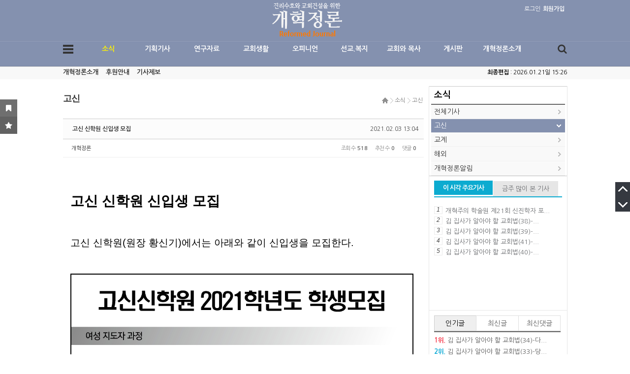

--- FILE ---
content_type: text/html; charset=UTF-8
request_url: http://reformedjr.com/index.php?mid=board01_01&page=9&document_srl=13577
body_size: 22314
content:
<!DOCTYPE html>
<html lang="ko">
<head>
<!-- META -->
<meta charset="utf-8">
<meta name="Generator" content="XpressEngine">
<meta http-equiv="X-UA-Compatible" content="IE=edge">
<meta name="viewport" content="width=device-width; initial-scale=1.0; maximum-scale=1.0; user-scalable=0;">
<meta name="format-detection" content="telephone=no">
<!-- TITLE -->
<title>고신 - 고신 신학원 신입생 모집</title>
<!-- CSS -->
<link rel="stylesheet" href="/common/css/xe.min.css?20260120152550" />
<link rel="stylesheet" href="/common/js/plugins/ui/jquery-ui.min.css?20260120152602" />
<link rel="stylesheet" href="https://maxcdn.bootstrapcdn.com/font-awesome/4.2.0/css/font-awesome.min.css" />
<link rel="stylesheet" href="/modules/board/skins/sketchbook5/css/board.css?20160715122631" />
<!--[if lt IE 9]><link rel="stylesheet" href="/modules/board/skins/sketchbook5/css/ie8.css?20160715122631" />
<![endif]--><link rel="stylesheet" href="/layouts/portal_NOVA/css/font_default.css?20160715111904" />
<link rel="stylesheet" href="/layouts/portal_NOVA/css/basic.css?20161026142137" />
<link rel="stylesheet" href="/layouts/portal_NOVA/css/font-awesome.min.css?20160715111904" />
<link rel="stylesheet" href="/layouts/portal_NOVA/css/mediaQ.css?20160901142602" />
<link rel="stylesheet" href="/modules/editor/styles/default/style.css?20260120152559" />
<link rel="stylesheet" href="/widgets/treasurej_popular/skins/treasurej_popular_tabs/css/treasurej_popular.css?20161010115344" />
<link rel="stylesheet" href="/widgets/content/skins/default/css/widget.css?20260120152603" />
<link rel="stylesheet" href="/layouts/portal_NOVA/css/mediaQ_wg.css?20160901142323" />
<!-- JS -->
<script>
var current_url = "http://reformedjr.com/?mid=board01_01&page=9&document_srl=13577";
var request_uri = "http://reformedjr.com/";
var current_mid = "board01_01";
var waiting_message = "서버에 요청 중입니다. 잠시만 기다려주세요.";
var ssl_actions = new Array();
var default_url = "http://reformedjr.com/";
</script>
<!--[if lt IE 9]><script src="/common/js/jquery-1.x.min.js?20260120152550"></script>
<![endif]--><!--[if gte IE 9]><!--><script src="/common/js/jquery.min.js?20260120152550"></script>
<!--<![endif]--><script src="/common/js/x.min.js?20260120152550"></script>
<script src="/common/js/xe.min.js?20260120152550"></script>
<script src="/modules/board/tpl/js/board.min.js?20260120152559"></script>
<script src="/layouts/portal_NOVA/js/m_pm_ban.js?20160715111904"></script>
<script src="/widgets/content/skins/default/js/content_widget.js?20260120152603"></script>
<!-- RSS -->
<!-- ICON -->


<style> .xe_content { font-family:Arial, Helvetica, sans-serif;font-size:16px; }</style>
<link rel="canonical" href="http://reformedjr.com/board01_01/13577" />
<meta name="description" content="고신 신학원 신입생 모집 고신 신학원(원장 황신기)에서는 아래와 같이 신입생을 모집한다." />
<meta property="og:locale" content="ko_KR" />
<meta property="og:type" content="article" />
<meta property="og:url" content="http://reformedjr.com/board01_01/13577" />
<meta property="og:title" content="고신 - 고신 신학원 신입생 모집" />
<meta property="og:description" content="고신 신학원 신입생 모집 고신 신학원(원장 황신기)에서는 아래와 같이 신입생을 모집한다." />
<meta property="article:published_time" content="2021-02-03T13:04:54+09:00" />
<meta property="article:modified_time" content="2021-02-09T17:07:40+09:00" />
<meta property="og:image" content="http://reformedjr.com/./files/attach/images/140/577/013/e18f44c4c377b6e5ff14f410131f6bcb.jpg" />
<meta property="og:image:width" content="2126" />
<meta property="og:image:height" content="2008" />
<div id="WzTtDiV_ss" style="visibility:hidden; position: absolute; overflow: hidden; padding: 0px; width: 0px; left: 0px; top: 0px;"></div>
<style type="text/css">
body{overflow-x:hidden;}
.xe_point_level_icon{padding-bottom:2px;}/*���� ������ ������*/
.gpe_allcon_wrap0{
		border-right:1px solid #e6e6e6;
		}
.gpe_contents_box{
	padding-right:10px;
	}
</style>
<style type="text/css">
/*레이아웃*/
	/*상단 프로모션배너*/
	.top_proban_day .close_day>.day{line-height:16px\9;}
	/*회원정보*/
	.gpe_login li{margin-bottom:-1px\9;}
	.gpe_login .profile .memProfile{top:18px\9;}
	.m_space_login{width:1px\9;}
	/*TOP메뉴+전체메뉴*/
	.allmenu_list{padding-top:15px\9; padding-bottom:15px\9;}
/*컨텐츠 위젯스킨*/
	.gpe_wgGalleryA_retip a{line-height:19px\9;}
	.gpe_wgGalleryA li .thumb .category{line-height:17px\9;}
	.gpe_wgGalleryA_retip .gpe_wgG_retip_num0{line-height:19px\9;}
	.gpe_wgGalleryA li .textArea{line-height:16px\9;}
	.gpe_wgZineA li .thumb .category{line-height:17px\9;}
/*로그인 위젯스킨*/
	.formGPE_login fieldset ul.help{padding-top:2px\9;}
	.formGPE_login fieldset ul.help .help_IM li a{padding-top:1px\9;}
	.formGPE_login fieldset .btn_sns a{padding-top:1px\9;}
	.formGPE_login fieldset .keep_login label{line-height:16px\9;}
	.formGPE_login fieldset .loginbutton input{padding-top:1px\9;}
	.formGPE_login fieldset .btn_sns{}
	.formGPE_login fieldset .userInfo{padding:4px 0 0 10px\9;}
	.formGPE_login fieldset .userMenu ul li p.umL_Tahoma{padding-top:4px\9;}
	.formGPE_login fieldset .userMenu ul li.umL .L{padding-top:2px\9;}
	.formGPE_login fieldset .userMenu ul li.umP .P{padding-top:2px\9;}
	.formGPE_login fieldset .userMenu ul li.umA .M{padding-top:2px\9;}
	.formGPE_login fieldset .userInfo .memProfileCon ul{padding:9px 0 0 7px\9;}
	.formGPE_login fieldset .userInfo .memProfileCon li a{}/*리스트*/
	.formGPE_login fieldset .userInfo>ul li a.uiM, .formGPE_login fieldset .userInfo>ul li a.uiO{}
</style>
<style type="text/css">
/*레이아웃*/
	/*회원정보*/
	@media screen and (-webkit-min-device-pixel-ratio:0){.gpe_login .profile .memProfile{top:19px;}}
/*컨텐츠 위젯스킨*/
	@media screen and (-webkit-min-device-pixel-ratio:0){.gpe_wgGalleryA li .textArea{line-height:16px;}}
/*로그인 위젯스킨*/
	@media screen and (-webkit-min-device-pixel-ratio:0){.formGPE_login{letter-spacing:-0.1em;}}
</style>
<style type="text/css">
	/*bootstrap 리셋css*/
	.x h1, .x h2, .x h3, .x ul, .x ol{margin:0;}
	.x li{line-height:16px;}
	.x a{padding:0; margin:0; text-decoration:none;}
	.x dl{margin-bottom:0;}
</style>
<style type="text/css">
/*본문컨텐츠 넓이*/	
.gnb1_area_wrap0, .tmenu1_wrap0, .allmenu_list, .gpe_allcon_wrap0, .openmenu_wrap0, .footer_Util_wrap0{
		}
.gpe_contents_box{
	/*양쪽형선택시*/
		/*스마트넓이 선택시*/
		/*사용자넓이 있을경우*/
		/*좌측형 선택시*/
								width:743px;
									/*오픈형일 경우*/
		
}
/*컨텐츠배너 넓이,높이*/
.gpe_pm_conban, .gpe_pm_conban_code, .gpe_pm_conban_num1{height:px;}
.gpe_pm_conban .gpe_pm_ban_imgbox, .gpe_pm_conban .gpe_pm_ban_imgbox a, .gpe_pm_conban_num1 a{
/*side영역 사용시*/
	/*양쪽형선택시*/
		/*스마트넓이 선택시*/
		width:790px;
	/*양쪽형*/
		/*사용자넓이 있을경우*/
		/*좌측형 선택시*/
											width:731px;
								/*side영역 미사용시*/
	/*높이값 있을경우*/
	height:px;
}
/*사이드배너_좌측 넓이,높이*/
.gpe_pm_sideban_L, .gpe_pm_sideban_code_L, .gpe_pm_sideban_num1_L{height:px;}
.gpe_pm_sideban_L .gpe_pm_ban_imgbox, .gpe_pm_sideban_L .gpe_pm_ban_imgbox a, .gpe_pm_sideban_num1_L a{
	/*우측형 선택시*/
		/*높이값 있을경우*/
	height:px;
}
/*사이드배너_우측 넓이,높이*/
.gpe_pm_sideban, .gpe_pm_sideban_code, .gpe_pm_sideban_num1{height:px;}
.gpe_pm_sideban .gpe_pm_ban_imgbox, .gpe_pm_sideban .gpe_pm_ban_imgbox a, .gpe_pm_sideban_num1 a{
	/*우측형 선택시*/
										width:281px;
											/*높이값 있을경우*/
	height:px;
}
/*넓이변수에 따른 검색폼 넓이*/
.gpe_search .inputText{
		}
.gpe_search .gpe_search_key{
		}
.gpe_search .submit{
			
}
.gpe_search .gpe_search_close{
			
}
/*넓이변수에 따른 컨텐츠구분라인위치*/
.con_left_line{left:px;}
.con_right_line{right:280px;}
/*넓이변수에 따른 로그인위젯 세부넓이*/
.formGPE_login fieldset ul.help, .formGPE_login fieldset .idpwWrap{
		width:261px;
	}
.formGPE_login fieldset .idpw input{
		width:199px;
	}
</style>
<style type="text/css">
/*레이아웃설정 컬러css변수*/
	/*배경컬러 변경변수*/
		.gnb1_area_wrap00, .layG_fov_start li span:hover, li.gpe_myMenu_relative>a,
		.gpe_myMenu .titleBox, .gpe_search .search_iconbg, .tmenu1_wrap00.fixed, .tmenu1_wrap0.fixed, .gpe_sideMenu li.sleft_d_02 a.on2_active,
		.layG_mobileM_search, .layG_mobileM_search .form_layG_mobileM_search .inputText, .layG_mobileM_search .form_layG_mobileM_search .submit{
		/*컬러셋선택*/
		background-color:#8491af;
				/*사용자컬러*/
				}
	/*color 변수*/
		.layG_mobileM_login li i, .layG_mobileM_menu li.mbM_sleft_d_01 .on1_active{
		/*컬러셋선택*/
		color:#8491af;
				/*사용자컬러*/
				}
	/*border 1px 변수*/
		.gpe_munu ul.subnav_d02_m, .gpe_munu ul.subnav_d03_m, li.gpe_myMenu_relative>ul, .layG_mobileM_login{
		/*컬러셋선택*/
		border:1px solid #8491af;
				/*사용자컬러*/
				}
	/*border-top 2px 변수*/
		.gpe_munu ul.subnav_d02_m{
				}
	/*border-color 변수*/
	.gpe_munu ul.subnav_d03_m .subnav_triang_3dep_border{
		/*컬러셋선택*/
		border-color:transparent #8491af transparent transparent;
				/*사용자컬러*/
			}
	/*border-color 변수*/
	.triang{
		/*컬러셋선택*/
			}
@media all and (max-width:1024px){
	.gnb1_area_top3typeBG{
		background-color:#8491af;
				}
	}
</style>
<style type="text/css">
	.gpe_allcon_wrap0{
		}
</style>
<style type="text/css">
	.gpe_logo{
	padding-top:5px;		}
</style>
<style type="text/css">
	.gpe_login{
		right:5px;	}
	</style>
<style type="text/css">
.gpe_munu{}
.gpe_munu ul.topnav a.mnav{width:px; color:#fff;}
.gpe_munu ul.topnav a.mnav.active{color:#;}
.gpe_munu li.subnav_d02 a{width:-2px;}
.gpe_munu ul.subnav_d03_m{}
.gpe_munu li.subnav_d03 a{width:-2px;}
.allmenu_list li.section_group{padding-right:px; *padding-right:-3px;}
</style>
<style type="text/css">
	.gpe_search .inputText{
		}
	/* 모바일ios submit버튼 문제해결*/
	input[type='submit']
	{
	   -webkit-appearance: none;
	   -moz-appearance: none;
	   appearance: none; 
	}
</style>
<style type="text/css">
ul.openmenu_ul li.om_section_group{
	padding-left:15px;
}
</style>
<style type="text/css">
.gpe_side_contents_L{
	width:px;
	}
.gpe_side_contents_L .paddSide{
		}
</style>
<style type="text/css">
.gpe_contents_title{
		}
</style>
<style data-id="bdCss">
.bd em,.bd .color{color:#333333;}
.bd .shadow{text-shadow:1px 1px 1px ;}
.bd .bolder{color:#333333;text-shadow:2px 2px 4px ;}
.bd .bg_color{background-color:#333333;}
.bd .bg_f_color{background-color:#333333;background:-webkit-linear-gradient(#FFF -50%,#333333 50%);background:linear-gradient(to bottom,#FFF -50%,#333333 50%);}
.bd .border_color{border-color:#333333;}
.bd .bx_shadow{box-shadow:0 0 2px ;}
.viewer_with.on:before{background-color:#333333;box-shadow:0 0 2px #333333;}
.bd_zine.zine li:first-child,.bd_tb_lst.common_notice tr:first-child td{margin-top:2px;border-top:1px solid #DDD}
.bd_zine .info b,.bd_zine .info a{color:;}
.bd_zine.card h3{color:#333333;}
.bd_zine .tmb_wrp .no_img{width:140px;height:90px;line-height:90px}
.bd_zine a:hover,.bd_zine a:focus,.bd_zine .select a{border-color:#333333;}
.bd_zine.zine .tmb_wrp img,.bd_zine.card li{  }
.bd_zine.zine .rt_area{margin-left:160px}
.bd_zine.zine .tmb_wrp{margin-left:-160px}
</style>
<style type="text/css">
.gpe_side_contents_R{
	width:280px;
	}
.gpe_side_contents_R .paddSide{
		}
.gpe_side_contents_R h2.gpe_side_contents_wsTitle{font-size:18px; font-weight:700; height:30px; line-height:30px;}
.gpe_side_contents_R h2{position:relative; font-size:18px; font-weight:700; border-bottom:2px solid #676767;}
.gpe_side_contents_R h3{position:relative; font-size:18px; font-weight:700;line-height:30px;}
.gpe_side_contents_R .gpe_PersonMenu .person {width:100px;}
.gpe_side_contents_R .gpe_PersonMenu .blue.btn {color: #FFFFFF;background-color: #3598dc;}
.gpe_side_contents_R .gpe_PersonMenu .btn-sm, .btn-group-sm > .btn {padding: 5px 10px;font-size: 12px;line-height: 1.5;border-radius: 3px;}
.gpe_side_contents_R .gpe_PersonMenu .btn-circle {border-radius: 25px !important;}
.gpe_side_contents_R .gpe_PersonMenu .btn-sm, .btn-xs {padding: 4px 10px 5px 10px;font-size: 12px;line-height: 1.5;}
.gpe_side_contents_R .gpe_PersonMenu .btn {border-width: 0;padding: 7px 14px;font-size: 12px;outline: none !important;background-image: none !important;filter: none;-webkit-box-shadow: none;-moz-box-shadow: none;box-shadow: none;text-shadow: none;}
.gpe_side_contents_R .gpe_PersonMenu .btn {display: inline-block;padding: 6px 12px;margin-bottom: 2px;;font-size: 14px;font-weight: normal;line-height: 1.42857143;text-align: center;white-space: nowrap;vertical-align: middle;-ms-touch-action: manipulation;touch-action: manipulation;cursor: pointer;-webkit-user-select: none;-moz-user-select: none;-ms-user-select: none;user-select: none;background-image: none;border: 1px solid transparent;border-radius: 4px;}
</style>
<style type="text/css">
.tabs_items,.tabs_inner{width:260px}
.tabs_items li{width:86.666666666667px}
.tabs_thumb .noimg{width:60px; height:60px}
</style>
<style type="text/css">
.gpe_copytxt p{
	}
</style>
<style type="text/css">
	/*상담시 안내된 css를 입력하세요*/
	/*패치시에는 현재파일(user.html)을 백업하신후, 패치후 다시 user.html파일만 덮어주세요. 그렇게되면 이전에 수정한css가 유지됩니다.*/
	.grid-hdline { clear: both; padding:15px 0 15px; margin:0 15px; border-bottom: #f1f1f1 2px solid; }
.grid-hdline:before, .grid-hdline:after { content: ""; display: table; }
.grid-hdline:after { clear: both; }
.grid-hdline .h1 { margin: 0.2em 0 0.5em; }
.grid-hdline .related { margin-top: 0.8em;}
.grid-hdline .related li { padding: 0.2em 0; font-size: 14px; font-size: 0.875rem; line-height: 1.3; font-weight: bold; }
.grid-hdline .related i { color: #0177c5; font-style: normal; font-weight: bold; }
.unit-opinion .grid-hdline { border-bottom: none; padding-bottom: 0; }
.grid-main-article { clear: both; padding: 25px 0 25px; margin: 0 15px; }
.grid-main-article:before, .grid-main-article:after { content: ""; display: table; }
.grid-main-article:after { clear: both; }
.grid-main-article h3 { margin-bottom: 0.8em; }
.grid-main-article .list-1 { clear: both; margin-bottom: 0.5em; }
.grid-main-article .list-1:before, .grid-main-article .list-1:after { content: ""; display: table; }
.grid-main-article .list-1:after { clear: both; }
.grid-main-article .list-1 h3 { margin-bottom: 0.6em; }
.grid-main-article .list-1 .summary { margin-bottom: 0.9em; }
.grid-main-article .list-2 { clear: both; margin-bottom: 0.5em; }
.grid-main-article .list-2:before, .grid-main-article .list-2:after { content: ""; display: table; }
.grid-main-article .list-2:after { clear: both; }
.grid-main-article .list-3 { clear: both; padding: 0.5em 0; margin-bottom: 1.5em; border-bottom: #f1f1f1 1px solid; border-top: #f1f1f1 1px solid; }
.grid-main-article .list-3:before, .grid-main-article .list-3:after { content: ""; display: table; }
.grid-main-article .list-3:after { clear: both; }
.grid-main-article .list-3 h3 { margin: 0.8em 0; }
.grid-main-article .related { margin-bottom: 1.5em; }
.grid-main-article .related li { padding: 0.1em 0; font-size: 14px; font-size: 0.875rem; line-height: 1.3; font-weight: normal; }
.grid-main-article .related i { color: #0177c5; font-style: normal; font-weight: bold; }
.grid-main-article2 { clear: both; }
.grid-main-article2:before, .grid-main-article2:after { content: ""; display: table; }
.grid-main-article2:after { clear: both; }
.grid-main-article2 .ttl { font-size: 14px; font-size: 0.875rem; line-height: 1.3; font-weight: bold; }
.grid-main-article2 .photo { position: relative; margin-bottom: 0.833em; }
.grid-main-article2 .grid-row { clear: both; overflow: hidden; }
.grid-main-article2 .grid-row:before, .grid-main-article2 .grid-row:after { content: ""; display: table; }
.grid-main-article2 .grid-row:after { clear: both; }
.grid-main-article2 .grid-row:last-child { border-bottom: #f1f1f1 1px solid; }
.grid-main-article2 .grid { overflow: hidden; }
/* .grid-main-article2 .row-1 .grid { height: 400px; }
.grid-main-article2 .row-2 .grid { height: 400px; }
.grid-main-article2 .row-3 .grid { height: 580px; } */
.grid-main-article2 .box { padding: 1.250em; border-bottom: #f1f1f1 1px solid; }
.grid-main-article2 .box:last-child { border-bottom: none; }
.grid-main-article2 .grid { width: 33.3%; float: left; border-right: #f1f1f1 1px solid; }
.grid-main-article2 .grid:last-child { border-right: none; }
.grid-main-article2 .summary { margin-top: 0.833em; }
.grid-main-article2 .col-4 { width: 66.6%; }
.grid-main-article2 .col-4 h3 { position: absolute; bottom: 0; left: 0; color: #fff; padding: 1.4em; z-index: 2; }
.grid-main-article2 .col-4 .photo { margin-bottom: 0; }
.grid-main-article2 .col-6 { width: 66.6%; }
.grid-main-article2 .col-6 h1 { font-size: 22px; font-size: 1.375rem; line-height: 1.3; font-weight: bold; letter-spacing: -0.05em; }
.grid-main-article2 .col-6 h2 { font-size: 14px; font-size: 0.875rem; line-height: 1.3; font-weight: bold; letter-spacing: -0.05em; }
.grid-main-article2 .col-7 h4 { font-size: 1.125rem; color: #0177C5; font-weight: bold; padding: 1.111em 0px 0px; margin: 0px 1.111em; }
.grid-main-article3 { clear: both; }
.grid-main-article3:before, .grid-main-article3:after { content: ""; display: table; }
.grid-main-article3:after { clear: both; }
.grid-main-article3 .ttl { font-size: 14px; font-size: 0.875rem; line-height: 1.3; font-weight: bold; }
.grid-main-article3 .photo { position: relative; margin-bottom: 0.833em; }
.grid-main-article3 .grid-row { clear: both; }
.grid-main-article3 .grid-row:before, .grid-main-article3 .grid-row:after { content: ""; display: table; }
.grid-main-article3 .grid-row:after { clear: both; }
.grid-main-article3 .grid-row:last-child { border-bottom: #f1f1f1 1px solid; }
.grid-main-article3 .grid { overflow: hidden; }
/*.grid-main-article3 .row-1 .grid { height: 340px; }
.grid-main-article3 .row-2 .grid, .grid-main-article3 .row-3 .grid, .grid-main-article3 .row-4 .grid { height: 345px; } */
.grid-main-article3 .row-5 { border-bottom: none !important; }
.grid-main-article3 .row-5 .col-1 { width: 66.6%; }
.grid-main-article3 .row-5 .list h3 { position: absolute; bottom: 0; left: 0; color: #fff; padding: 1.4em; z-index: 2; }
.grid-main-article3 .row-5 .list .photo { margin-bottom: 0; }
.grid-main-article3 .row-5 .list2 .photo { width: 95px; }
.grid-main-article3 .box { clear: both; padding:15px; border-bottom: #f1f1f1 1px solid; }
.grid-main-article3 .box:before, .grid-main-article3 .box:after { content: ""; display: table; }
.grid-main-article3 .box:after { clear: both; }
.grid-main-article3 .box:last-child { border-bottom: none; }
.grid-main-article3 .grid { width: 33.3%; float: left; border-right: #f1f1f1 1px solid; }
.grid-main-article3 .grid:last-child { border-right: none; }
.grid-main-article3 .summary { margin-top: 0.833em; }
.grid-main-article4 { clear: both; }
.grid-main-article4:before, .grid-main-article4:after { content: ""; display: table; }
.grid-main-article4:after { clear: both; }
.grid-main-article4 .list { clear: both; padding: 1.667em 0; margin: 0 1.667em; border-bottom: #f1f1f1 1px solid; }
.grid-main-article4 .list:before, .grid-main-article4 .list:after { content: ""; display: table; }
.grid-main-article4 .list:after { clear: both; }
.grid-main-article4 .list .photo { width: 180px; float: left; margin-right: 1.667em; }
.grid-main-article4 .list .summary { margin-top: 0.833em; }
.grid-main-article4 .date { font-size: 11px; font-size: 0.6875rem; margin-top: 0.8em; }
.grid-main-article4 .date span { color: #888888; }
.grid-main-article5 { clear: both; border-top: #f1f1f1 1px solid; padding: 1.667em 0; }
.grid-main-article5:before, .grid-main-article5:after { content: ""; display: table; }
.grid-main-article5:after { clear: both; }
.grid-main-article5 .list { width: 44%; float: left; margin: 0.8em 3%; }
.grid-main-article5 .list:nth-of-type(2n+1) { clear: left; }
.grid-main-article5 .list .caty { font-size: 14px; font-size: 0.875rem; margin-bottom: 1.071em; }
.grid-main-article5 .list .photo { float: left; margin-right: 1.667em; }
</style><script>
//<![CDATA[
xe.current_lang = "ko";
xe.cmd_find = "찾기";
xe.cmd_cancel = "취소";
xe.cmd_confirm = "확인";
xe.msg_no_root = "루트는 선택 할 수 없습니다.";
xe.msg_no_shortcut = "바로가기는 선택 할 수 없습니다.";
xe.msg_select_menu = "대상 메뉴 선택";
//]]>
</script>
</head>
<body>
<!--메타태그-->
<!--익스9미만 접속시 활성-->
<!--[if lt IE 9 ]>
	<div class="gpe_brCond">
	<div class="gpe_brCond_box">
		<a href="http://www.microsoft.com/ko-kr/download/ie.aspx?q=internet+explorer" class="boxlink" style="right:176px;"></a>
		<a href="http://www.mozilla.or.kr/ko/" class="boxlink" style="right:117px;"></a>
		<a href="https://www.google.com/intl/ko/chrome/browser/" class="boxlink" style="right:58px;"></a>
		<a href="http://appldnld.apple.com/Safari5/041-5487.20120509.INU8B/SafariSetup.exe" class="boxlink" style="right:0;"></a>
	</div>
	<div class="gpe_brCond_close" onclick="jQuery('.gpe_brCond').hide();"></div>
</div>
<![endif]-->
<!--CSS+JS-->
	<!--폰트CSS-->
		<!--기본CSS-->
		<!--layout.html css��������-->
<!--�ͽ�8���� css3ȣȯ-->
						<!--배너중요JS-->
		<!--브라우져hack-->
					<!--사이트넓이변수css-->
		<!--컬러셋 변수css-->
	<!--사이트로딩-->
	<!--테블릿+모바일용 메뉴-->
	<div class="layG_mobileM_G_bg" onclick="jQuery('.layG_mobileM_G_bg, .layG_mobileM_G').fadeToggle('fast'); $('html').removeClass('sb-scroll-lock');"></div>
<div class="layG_mobileM_G"><!--3가지 그룹핑-->
<!--닫기버튼-->
	<div class="layG_mobileM_nameClose">
		<div class="layG_mobileM_G_name">방문을 환영합니다.</div>
		<div class="layG_mobileM_G_close" onclick="jQuery('.layG_mobileM_G_bg, .layG_mobileM_G').fadeToggle('fast'); $('html').removeClass('sb-scroll-lock');"><i class="fa fa-times"></i></div>
	</div>
<!--모바일로그인-->
	<div class="layG_mobileM_login">
		<ul>
			<!--로그인-->
			<li>
				<span class="Log" onclick="jQuery('.Log_popup').fadeToggle();" style="cursor:pointer;">
					<i class="fa fa-power-off"></i>
											로그인									</span>
				<ul class="Log_popup">
					<li style="float:none; width:0; border-right:0;"><span class="triang" style="top:-10px; left:15%; border-width:6px; border-color:transparent transparent #656565 transparent;"></span></li>
					<li><a href="/index.php?mid=board01_01&amp;page=9&amp;document_srl=13577&amp;act=dispMemberLoginForm">일반로그인</a></li>
					<li><a href="/index.php?mid=board01_01&amp;page=9&amp;document_srl=13577&amp;act=dispMemberLoginForm">SNS로그인</a></li>
				</ul>			</li>
			
			<!--회원가입-->
			<li>
				<a href="/index.php?mid=board01_01&amp;page=9&amp;document_srl=13577&amp;act=dispMemberSignUpForm" class="Mem">
					<i class="fa fa-check-square-o"></i>
											회원가입									</a>
				<ul class="Mem_popup" style="right:0;">
					<li style="float:none; width:0; border-right:0;"><span class="triang" style="top:-10px; right:48%; border-width:6px; border-color:transparent transparent #656565 transparent;"></span></li>
									</ul>
			</li>
			
			<!--언어선택-->
			<li>
				<span class="Lang" onclick="jQuery('.Lang_popup').fadeToggle(); jQuery('.Mem_popup').hide();" style="cursor:pointer;">
					<i class="fa fa-globe"></i>한국어				</span>
				<ul class="Lang_popup" style="right:0;">
					<li style="float:none; width:0; border-right:0;"><span class="triang" style="top:-10px; right:15%; border-width:6px; border-color:transparent transparent #656565 transparent;"></span></li>
																			</ul>
			</li>
			
		</ul>
	</div>
<!--모바일검색-->
	<div class="layG_mobileM_search">
		<form action="http://reformedjr.com/" method="post" class="form_layG_mobileM_search"><input type="hidden" name="error_return_url" value="/index.php?mid=board01_01&amp;page=9&amp;document_srl=13577" /><input type="hidden" name="vid" value="" />
		<input type="hidden" name="mid" value="board01_01"/>
		<input type="hidden" name="act" value="IS" />
		<input name="is_keyword" type="text" class="inputText" title="검색어를 입력하세요."/>
		<input type="submit" alt="검색" value="검색" class="submit"/>
		</form>
		<i class="fa fa-search"></i>
	</div>
	
<!--모바일메뉴-->
	<div class="layG_mobileM_menu">
	 <!--1차메뉴-->
	 <ul class="mbM_sleft_d_01_m">
		<li class="mbM_sleft_d_01 mbM_sleft_d_01_active">
								<span class="on1_active">소식<i class="fa fa-chevron-down"></i></span>
								<!--2차메뉴-->
			<ul class="mbM_sleft_d_02_m" style="">
				<li class="mbM_sleft_d_02">
																	<a href="/board_all" class="on2_no"><i class="fa fa-angle-right"></i>전체기사</a>
																<!--3차메뉴-->
										<!--3//-->
				</li><li class="mbM_sleft_d_02">
																	<a href="/board01_01" class="on2_active"><i class="fa fa-angle-right"></i>고신</a>
																<!--3차메뉴-->
										<!--3//-->
				</li><li class="mbM_sleft_d_02">
																	<a href="/board01_02" class="on2_no"><i class="fa fa-angle-right"></i>교계</a>
																<!--3차메뉴-->
										<!--3//-->
				</li><li class="mbM_sleft_d_02">
																	<a href="/board01_03" class="on2_no"><i class="fa fa-angle-right"></i>해외</a>
																<!--3차메뉴-->
										<!--3//-->
				</li><li class="mbM_sleft_d_02">
																	<a href="/board01_04" class="on2_no"><i class="fa fa-angle-right"></i>개혁정론알림</a>
																<!--3차메뉴-->
										<!--3//-->
				</li>			</ul>		</li><li class="mbM_sleft_d_01 ">
								<span class="on1_no">기획기사<i class="fa fa-chevron-down"></i></span>
								<!--2차메뉴-->
			<ul class="mbM_sleft_d_02_m" style="display:none;">
				<li class="mbM_sleft_d_02">
																	<a href="/board2_all" class="on2_no"><i class="fa fa-angle-right"></i>전체기사</a>
																<!--3차메뉴-->
										<!--3//-->
				</li><li class="mbM_sleft_d_02">
																	<a href="/board02" class="on2_no"><i class="fa fa-angle-right"></i>기획기사</a>
																<!--3차메뉴-->
										<!--3//-->
				</li>			</ul>		</li><li class="mbM_sleft_d_01 ">
								<span class="on1_no">연구자료<i class="fa fa-chevron-down"></i></span>
								<!--2차메뉴-->
			<ul class="mbM_sleft_d_02_m" style="display:none;">
				<li class="mbM_sleft_d_02">
																	<a href="/board3_all" class="on2_no"><i class="fa fa-angle-right"></i>전체기사</a>
																<!--3차메뉴-->
										<!--3//-->
				</li><li class="mbM_sleft_d_02">
																	<a href="/board03_01" class="on2_no"><i class="fa fa-angle-right"></i>성경</a>
																<!--3차메뉴-->
										<!--3//-->
				</li><li class="mbM_sleft_d_02">
																	<a href="/board03_02" class="on2_no"><i class="fa fa-angle-right"></i>교리</a>
																<!--3차메뉴-->
										<!--3//-->
				</li><li class="mbM_sleft_d_02">
																	<a href="/board03_03" class="on2_no"><i class="fa fa-angle-right"></i>설교</a>
																<!--3차메뉴-->
										<!--3//-->
				</li><li class="mbM_sleft_d_02">
																	<a href="/board03_04" class="on2_no"><i class="fa fa-angle-right"></i>책소개</a>
																<!--3차메뉴-->
										<!--3//-->
				</li>			</ul>		</li><li class="mbM_sleft_d_01 ">
								<span class="on1_no">교회생활<i class="fa fa-chevron-down"></i></span>
								<!--2차메뉴-->
			<ul class="mbM_sleft_d_02_m" style="display:none;">
				<li class="mbM_sleft_d_02">
																	<a href="/board4_all" class="on2_no"><i class="fa fa-angle-right"></i>전체기사</a>
																<!--3차메뉴-->
										<!--3//-->
				</li><li class="mbM_sleft_d_02">
																	<a href="/board04_01" class="on2_no"><i class="fa fa-angle-right"></i>교회의 질서</a>
																<!--3차메뉴-->
										<!--3//-->
				</li><li class="mbM_sleft_d_02">
																	<a href="/board04_02" class="on2_no"><i class="fa fa-angle-right"></i>교회사 산책</a>
																<!--3차메뉴-->
										<!--3//-->
				</li><li class="mbM_sleft_d_02">
																	<a href="/board04_03" class="on2_no"><i class="fa fa-angle-right"></i>가정과 교육</a>
																<!--3차메뉴-->
										<!--3//-->
				</li><li class="mbM_sleft_d_02">
																	<a href="/board04_04" class="on2_no"><i class="fa fa-angle-right"></i>예배 돋보기</a>
																<!--3차메뉴-->
										<!--3//-->
				</li>			</ul>		</li><li class="mbM_sleft_d_01 ">
								<span class="on1_no">오피니언<i class="fa fa-chevron-down"></i></span>
								<!--2차메뉴-->
			<ul class="mbM_sleft_d_02_m" style="display:none;">
				<li class="mbM_sleft_d_02">
																	<a href="/board5_all" class="on2_no"><i class="fa fa-angle-right"></i>전체기사</a>
																<!--3차메뉴-->
										<!--3//-->
				</li><li class="mbM_sleft_d_02">
																	<a href="/board05_01" class="on2_no"><i class="fa fa-angle-right"></i>사설</a>
																<!--3차메뉴-->
										<!--3//-->
				</li><li class="mbM_sleft_d_02">
																	<a href="/board05_02" class="on2_no"><i class="fa fa-angle-right"></i>칼럼</a>
																<!--3차메뉴-->
										<!--3//-->
				</li><li class="mbM_sleft_d_02">
																	<a href="/board05_03" class="on2_no"><i class="fa fa-angle-right"></i>기고</a>
																<!--3차메뉴-->
										<!--3//-->
				</li><li class="mbM_sleft_d_02">
																	<a href="/board05_04" class="on2_no"><i class="fa fa-angle-right"></i>논문</a>
																<!--3차메뉴-->
										<!--3//-->
				</li>			</ul>		</li><li class="mbM_sleft_d_01 ">
								<span class="on1_no">선교.복지<i class="fa fa-chevron-down"></i></span>
								<!--2차메뉴-->
			<ul class="mbM_sleft_d_02_m" style="display:none;">
				<li class="mbM_sleft_d_02">
																	<a href="/board6_all" class="on2_no"><i class="fa fa-angle-right"></i>전체기사</a>
																<!--3차메뉴-->
										<!--3//-->
				</li><li class="mbM_sleft_d_02">
																	<a href="/board06_01" class="on2_no"><i class="fa fa-angle-right"></i>선교</a>
																<!--3차메뉴-->
										<!--3//-->
				</li><li class="mbM_sleft_d_02">
																	<a href="/board06_03" class="on2_no"><i class="fa fa-angle-right"></i>선교편지</a>
																<!--3차메뉴-->
										<!--3//-->
				</li><li class="mbM_sleft_d_02">
																	<a href="/board06_02" class="on2_no"><i class="fa fa-angle-right"></i>복지</a>
																<!--3차메뉴-->
										<!--3//-->
				</li>			</ul>		</li><li class="mbM_sleft_d_01 ">
								<span class="on1_no">교회와 목사<i class="fa fa-chevron-down"></i></span>
								<!--2차메뉴-->
			<ul class="mbM_sleft_d_02_m" style="display:none;">
				<li class="mbM_sleft_d_02">
																	<a href="/board7_all" class="on2_no"><i class="fa fa-angle-right"></i>전체기사</a>
																<!--3차메뉴-->
										<!--3//-->
				</li><li class="mbM_sleft_d_02">
																	<a href="/board07_1" class="on2_no"><i class="fa fa-angle-right"></i>교회탐방</a>
																<!--3차메뉴-->
										<!--3//-->
				</li><li class="mbM_sleft_d_02">
																	<a href="/board07_2" class="on2_no"><i class="fa fa-angle-right"></i>목회자 인터뷰</a>
																<!--3차메뉴-->
										<!--3//-->
				</li>			</ul>		</li><li class="mbM_sleft_d_01 ">
								<span class="on1_no">게시판<i class="fa fa-chevron-down"></i></span>
								<!--2차메뉴-->
			<ul class="mbM_sleft_d_02_m" style="display:none;">
				<li class="mbM_sleft_d_02">
																	<a href="/board08_01" class="on2_no"><i class="fa fa-angle-right"></i>독자게시판</a>
																<!--3차메뉴-->
										<!--3//-->
				</li><li class="mbM_sleft_d_02">
																	<a href="" class="on2_no"><i class="fa fa-angle-right"></i>광고게시판</a>
																<!--3차메뉴-->
										<!--3//-->
				</li>			</ul>		</li><li class="mbM_sleft_d_01 ">
								<span class="on1_no">개혁정론소개<i class="fa fa-chevron-down"></i></span>
								<!--2차메뉴-->
			<ul class="mbM_sleft_d_02_m" style="display:none;">
				<li class="mbM_sleft_d_02">
																	<a href="/intro01" class="on2_no"><i class="fa fa-angle-right"></i>개혁정론이란</a>
																<!--3차메뉴-->
										<!--3//-->
				</li><li class="mbM_sleft_d_02">
																	<a href="/intro02" class="on2_no"><i class="fa fa-angle-right"></i>개혁정론 운영진</a>
																<!--3차메뉴-->
										<!--3//-->
				</li><li class="mbM_sleft_d_02">
																	<a href="/intro03" class="on2_no"><i class="fa fa-angle-right"></i>개혁정론 연혁</a>
																<!--3차메뉴-->
										<!--3//-->
				</li><li class="mbM_sleft_d_02">
																	<a href="/intro04" class="on2_no"><i class="fa fa-angle-right"></i>후원안내/방법</a>
																<!--3차메뉴-->
										<!--3//-->
				</li><li class="mbM_sleft_d_02">
																	<a href="/intro05" class="on2_no"><i class="fa fa-angle-right"></i>후원현황</a>
																<!--3차메뉴-->
										<!--3//-->
				</li><li class="mbM_sleft_d_02">
																	<a href="/intro06" class="on2_no"><i class="fa fa-angle-right"></i>기사제보</a>
																<!--3차메뉴-->
										<!--3//-->
				</li><li class="mbM_sleft_d_02">
																	<a href="/intro07" class="on2_no"><i class="fa fa-angle-right"></i>광고문의</a>
																<!--3차메뉴-->
										<!--3//-->
				</li>			</ul>		</li>	</ul>
	</div>
</div>
<!--
<script>
if (matchMedia){
	var mq = window.matchMedia("(min-width:1024px)");
	mq.addListener(WidthChange);
	WidthChange(mq);
}
function WidthChange(mq) {
	if (mq.matches) {
		jQuery(".layG_mobileM_G_bg, .layG_mobileM_G").hide();
		jQuery('html').removeClass('sb-scroll-lock');
	}
}
</script>
--><!--배경컬러+이미지-->
	
<!--즐찾+시작-->
	<div class="layG_fov_start">
	<ul>
		<li><span onClick="javascript:layG_bookmarksite('', 'http://reformedjr.com');" class="layG_favori"></span></li>
		<li><span onClick="layG_startPage(this,'http://reformedjr.com');" class="layG_start"></span></li>
			</ul>
</div>
<script>
	function layG_bookmarksite(title,url) { 
	   // Internet Explorer
	   if(document.all)
	   {
		   window.external.AddFavorite(url, title); 
	   }
	   // Google Chrome
	   else if(window.chrome){
		  alert("◆즐겨찾기등록:\nCtrl+D 키를 누르시면 즐겨찾기에 추가하실 수 있습니다.");
	   }
	   // Firefox
	   else if (window.sidebar)
	   {
		  alert("◆즐겨찾기등록:\nCtrl+D 키를 누르시면 즐겨찾기에 추가하실 수 있습니다.");
	   }
	} 
	function layG_startPage(Obj,urlStr) { 
	   if(document.all && window.external){
		   Obj.style.behavior='url(#default#homepage)';
		   Obj.setHomePage(urlStr);
	   } // Google Chrome
	   else if(window.chrome){
		  alert("◆시작페이지(크롬):\n 우측스패너아이콘-> 설정-> 시작그룹-> 특정페이지 또는 페이지집합 열기[체크]에 페이지설정-> 현재페이지사용 선택");
	   }
		 // Firefox
	   else if(window.sidebar){
		  alert("◆시작페이지(파폭):\n 주소줄표시줄 [좌측아이콘(지구본모양)]을 주소줄표시줄 [우측홈버튼]으로 드래드하여 놓으시면 됩니다.");
	   }
	} 
</script>
<!--상단 프로모션배너-->
	<!--로고+로그인+메뉴+검색[gnb1]-->
<div class="gnb1_area_wrap00">
<div class="gnb1_area_wrap0">
	<!--[공지팝업]-->
			<!--[스크롤배너]-->
		
	<!--[로고]-->
	
<div class="gpe_logo">
	<a href="http://reformedjr.com">
		<img src="http://reformedjr.com/files/attach/images/281/721e8129ca2c5111eb264485b59285c9.png" alt="로고"/>	</a>
</div>	
	<!--[롤링공지]-->
		<!--[레벨+포인트]-->
		<!--[회원정보]-->
		
<div class="gpe_login">
	<ul>
<!--쇼셜로그인-->	
			
<!--로그인-->	
		<li>
											<a href="/index.php?mid=board01_01&amp;page=9&amp;document_srl=13577&amp;act=dispMemberLoginForm" accesskey="L">로그인</a>
					
			<span class="m_space_login"></span>
								
		</li>
	
<!--회원가입-->	
				<li>
			<a href="/index.php?mid=board01_01&amp;page=9&amp;document_srl=13577&amp;act=dispMemberSignUpForm"><span><b>회원가입</b></span></a>
		</li>
			
	</ul>
</div>
	<!--[언어선택]-->
		<!--[TOP메뉴+전체메뉴]-->
	
<div class="tmenu1_wrap00_Fheight">
<div class="tmenu1_wrap00">
	<div class="tmenu1_wrap0">
	<!--메인메뉴-->
		<div class="gpe_munu">
			<ul class="topnav">
				<li class="mnav_li">
					<a href="/board_all" class="mnav active">소식</a><!--1차메뉴-->
					<ul class="subnav_d02_m">
						<li><span class="triang" style="top:-8px; left:50%; margin-left:-2px;"></span></li><!--삼각형-->
						<li class="subnav_d02">
							<a href="/board_all" class="on2_no">전체기사</a><!--2차메뉴-->	
													</li><li class="subnav_d02">
							<a href="/board01_01" class="on2" class="on2_no">고신</a><!--2차메뉴-->	
													</li><li class="subnav_d02">
							<a href="/board01_02" class="on2_no">교계</a><!--2차메뉴-->	
													</li><li class="subnav_d02">
							<a href="/board01_03" class="on2_no">해외</a><!--2차메뉴-->	
													</li><li class="subnav_d02">
							<a href="/board01_04" class="on2_no">개혁정론알림</a><!--2차메뉴-->	
													</li>					</ul>				</li><li class="mnav_li">
					<a href="/board2_all" class="mnav ">기획기사</a><!--1차메뉴-->
					<ul class="subnav_d02_m">
						<li><span class="triang" style="top:-8px; left:50%; margin-left:-2px;"></span></li><!--삼각형-->
						<li class="subnav_d02">
							<a href="/board2_all" class="on2_no">전체기사</a><!--2차메뉴-->	
													</li><li class="subnav_d02">
							<a href="/board02" class="on2_no">기획기사</a><!--2차메뉴-->	
													</li>					</ul>				</li><li class="mnav_li">
					<a href="/board3_all" class="mnav ">연구자료</a><!--1차메뉴-->
					<ul class="subnav_d02_m">
						<li><span class="triang" style="top:-8px; left:50%; margin-left:-2px;"></span></li><!--삼각형-->
						<li class="subnav_d02">
							<a href="/board3_all" class="on2_no">전체기사</a><!--2차메뉴-->	
													</li><li class="subnav_d02">
							<a href="/board03_01" class="on2_no">성경</a><!--2차메뉴-->	
													</li><li class="subnav_d02">
							<a href="/board03_02" class="on2_no">교리</a><!--2차메뉴-->	
													</li><li class="subnav_d02">
							<a href="/board03_03" class="on2_no">설교</a><!--2차메뉴-->	
													</li><li class="subnav_d02">
							<a href="/board03_04" class="on2_no">책소개</a><!--2차메뉴-->	
													</li>					</ul>				</li><li class="mnav_li">
					<a href="/board4_all" class="mnav ">교회생활</a><!--1차메뉴-->
					<ul class="subnav_d02_m">
						<li><span class="triang" style="top:-8px; left:50%; margin-left:-2px;"></span></li><!--삼각형-->
						<li class="subnav_d02">
							<a href="/board4_all" class="on2_no">전체기사</a><!--2차메뉴-->	
													</li><li class="subnav_d02">
							<a href="/board04_01" class="on2_no">교회의 질서</a><!--2차메뉴-->	
													</li><li class="subnav_d02">
							<a href="/board04_02" class="on2_no">교회사 산책</a><!--2차메뉴-->	
													</li><li class="subnav_d02">
							<a href="/board04_03" class="on2_no">가정과 교육</a><!--2차메뉴-->	
													</li><li class="subnav_d02">
							<a href="/board04_04" class="on2_no">예배 돋보기</a><!--2차메뉴-->	
													</li>					</ul>				</li><li class="mnav_li">
					<a href="/board5_all" class="mnav ">오피니언</a><!--1차메뉴-->
					<ul class="subnav_d02_m">
						<li><span class="triang" style="top:-8px; left:50%; margin-left:-2px;"></span></li><!--삼각형-->
						<li class="subnav_d02">
							<a href="/board5_all" class="on2_no">전체기사</a><!--2차메뉴-->	
													</li><li class="subnav_d02">
							<a href="/board05_01" class="on2_no">사설</a><!--2차메뉴-->	
													</li><li class="subnav_d02">
							<a href="/board05_02" class="on2_no">칼럼</a><!--2차메뉴-->	
													</li><li class="subnav_d02">
							<a href="/board05_03" class="on2_no">기고</a><!--2차메뉴-->	
													</li><li class="subnav_d02">
							<a href="/board05_04" class="on2_no">논문</a><!--2차메뉴-->	
													</li>					</ul>				</li><li class="mnav_li">
					<a href="/board6_all" class="mnav ">선교.복지</a><!--1차메뉴-->
					<ul class="subnav_d02_m">
						<li><span class="triang" style="top:-8px; left:50%; margin-left:-2px;"></span></li><!--삼각형-->
						<li class="subnav_d02">
							<a href="/board6_all" class="on2_no">전체기사</a><!--2차메뉴-->	
													</li><li class="subnav_d02">
							<a href="/board06_01" class="on2_no">선교</a><!--2차메뉴-->	
													</li><li class="subnav_d02">
							<a href="/board06_03" class="on2_no">선교편지</a><!--2차메뉴-->	
													</li><li class="subnav_d02">
							<a href="/board06_02" class="on2_no">복지</a><!--2차메뉴-->	
													</li>					</ul>				</li><li class="mnav_li">
					<a href="/board7_all" class="mnav ">교회와 목사</a><!--1차메뉴-->
					<ul class="subnav_d02_m">
						<li><span class="triang" style="top:-8px; left:50%; margin-left:-2px;"></span></li><!--삼각형-->
						<li class="subnav_d02">
							<a href="/board7_all" class="on2_no">전체기사</a><!--2차메뉴-->	
													</li><li class="subnav_d02">
							<a href="/board07_1" class="on2_no">교회탐방</a><!--2차메뉴-->	
													</li><li class="subnav_d02">
							<a href="/board07_2" class="on2_no">목회자 인터뷰</a><!--2차메뉴-->	
													</li>					</ul>				</li><li class="mnav_li">
					<a href="/board08_01" class="mnav ">게시판</a><!--1차메뉴-->
					<ul class="subnav_d02_m">
						<li><span class="triang" style="top:-8px; left:50%; margin-left:-2px;"></span></li><!--삼각형-->
						<li class="subnav_d02">
							<a href="/board08_01" class="on2_no">독자게시판</a><!--2차메뉴-->	
													</li><li class="subnav_d02">
							<a href="" class="on2_no">광고게시판</a><!--2차메뉴-->	
													</li>					</ul>				</li><li class="mnav_li">
					<a href="/intro01" class="mnav ">개혁정론소개</a><!--1차메뉴-->
					<ul class="subnav_d02_m">
						<li><span class="triang" style="top:-8px; left:50%; margin-left:-2px;"></span></li><!--삼각형-->
						<li class="subnav_d02">
							<a href="/intro01" class="on2_no">개혁정론이란</a><!--2차메뉴-->	
													</li><li class="subnav_d02">
							<a href="/intro02" class="on2_no">개혁정론 운영진</a><!--2차메뉴-->	
													</li><li class="subnav_d02">
							<a href="/intro03" class="on2_no">개혁정론 연혁</a><!--2차메뉴-->	
													</li><li class="subnav_d02">
							<a href="/intro04" class="on2_no">후원안내/방법</a><!--2차메뉴-->	
													</li><li class="subnav_d02">
							<a href="/intro05" class="on2_no">후원현황</a><!--2차메뉴-->	
													</li><li class="subnav_d02">
							<a href="/intro06" class="on2_no">기사제보</a><!--2차메뉴-->	
													</li><li class="subnav_d02">
							<a href="/intro07" class="on2_no">광고문의</a><!--2차메뉴-->	
													</li>					</ul>				</li>			</ul>
		</div>
	
	<!--전체메뉴-->
				<span class="allmenu" onclick="jQuery('.allmenu_list').fadeToggle();"></span><!--전체메뉴 버튼-->
		<!--전체메뉴 박스-->
		<div class="allmenu_list">
			<span class="allmenu_close" onclick="jQuery('.allmenu_list').fadeToggle();"></span><!--전체메뉴 닫기-->
			<div style="position:relative;"><span class="triang" style="top:-21px; top:-23px\9; left:8px; border-color:transparent transparent #353940 transparent;"></span></div><!--삼각형-->
			<div class="allmenu_left_margin"></div><!--전체메뉴 좌측마진값-->
			<!--개별그룹(1+2차)-->
			<ul class="allmenu_ul">
								<li class="section_group">
				<a href="/board_all" class="section_1dep">소식</a><!--전체메뉴 1차-->
				  <ul>
					<li>
						<a href="/board_all" class="section_2dep">전체기사</a><!--전체메뉴 2차-->
					</li><li>
						<a href="/board01_01" class="section_2dep">고신</a><!--전체메뉴 2차-->
					</li><li>
						<a href="/board01_02" class="section_2dep">교계</a><!--전체메뉴 2차-->
					</li><li>
						<a href="/board01_03" class="section_2dep">해외</a><!--전체메뉴 2차-->
					</li><li>
						<a href="/board01_04" class="section_2dep">개혁정론알림</a><!--전체메뉴 2차-->
					</li>				  </ul>				</li><li class="section_group">
				<a href="/board2_all" class="section_1dep">기획기사</a><!--전체메뉴 1차-->
				  <ul>
					<li>
						<a href="/board2_all" class="section_2dep">전체기사</a><!--전체메뉴 2차-->
					</li><li>
						<a href="/board02" class="section_2dep">기획기사</a><!--전체메뉴 2차-->
					</li>				  </ul>				</li><li class="section_group">
				<a href="/board3_all" class="section_1dep">연구자료</a><!--전체메뉴 1차-->
				  <ul>
					<li>
						<a href="/board3_all" class="section_2dep">전체기사</a><!--전체메뉴 2차-->
					</li><li>
						<a href="/board03_01" class="section_2dep">성경</a><!--전체메뉴 2차-->
					</li><li>
						<a href="/board03_02" class="section_2dep">교리</a><!--전체메뉴 2차-->
					</li><li>
						<a href="/board03_03" class="section_2dep">설교</a><!--전체메뉴 2차-->
					</li><li>
						<a href="/board03_04" class="section_2dep">책소개</a><!--전체메뉴 2차-->
					</li>				  </ul>				</li><li class="section_group">
				<a href="/board4_all" class="section_1dep">교회생활</a><!--전체메뉴 1차-->
				  <ul>
					<li>
						<a href="/board4_all" class="section_2dep">전체기사</a><!--전체메뉴 2차-->
					</li><li>
						<a href="/board04_01" class="section_2dep">교회의 질서</a><!--전체메뉴 2차-->
					</li><li>
						<a href="/board04_02" class="section_2dep">교회사 산책</a><!--전체메뉴 2차-->
					</li><li>
						<a href="/board04_03" class="section_2dep">가정과 교육</a><!--전체메뉴 2차-->
					</li><li>
						<a href="/board04_04" class="section_2dep">예배 돋보기</a><!--전체메뉴 2차-->
					</li>				  </ul>				</li><li class="section_group">
				<a href="/board5_all" class="section_1dep">오피니언</a><!--전체메뉴 1차-->
				  <ul>
					<li>
						<a href="/board5_all" class="section_2dep">전체기사</a><!--전체메뉴 2차-->
					</li><li>
						<a href="/board05_01" class="section_2dep">사설</a><!--전체메뉴 2차-->
					</li><li>
						<a href="/board05_02" class="section_2dep">칼럼</a><!--전체메뉴 2차-->
					</li><li>
						<a href="/board05_03" class="section_2dep">기고</a><!--전체메뉴 2차-->
					</li><li>
						<a href="/board05_04" class="section_2dep">논문</a><!--전체메뉴 2차-->
					</li>				  </ul>				</li><li class="section_group">
				<a href="/board6_all" class="section_1dep">선교.복지</a><!--전체메뉴 1차-->
				  <ul>
					<li>
						<a href="/board6_all" class="section_2dep">전체기사</a><!--전체메뉴 2차-->
					</li><li>
						<a href="/board06_01" class="section_2dep">선교</a><!--전체메뉴 2차-->
					</li><li>
						<a href="/board06_03" class="section_2dep">선교편지</a><!--전체메뉴 2차-->
					</li><li>
						<a href="/board06_02" class="section_2dep">복지</a><!--전체메뉴 2차-->
					</li>				  </ul>				</li><li class="section_group">
				<a href="/board7_all" class="section_1dep">교회와 목사</a><!--전체메뉴 1차-->
				  <ul>
					<li>
						<a href="/board7_all" class="section_2dep">전체기사</a><!--전체메뉴 2차-->
					</li><li>
						<a href="/board07_1" class="section_2dep">교회탐방</a><!--전체메뉴 2차-->
					</li><li>
						<a href="/board07_2" class="section_2dep">목회자 인터뷰</a><!--전체메뉴 2차-->
					</li>				  </ul>				</li><li class="section_group">
				<a href="/board08_01" class="section_1dep">게시판</a><!--전체메뉴 1차-->
				  <ul>
					<li>
						<a href="/board08_01" class="section_2dep">독자게시판</a><!--전체메뉴 2차-->
					</li><li>
						<a href="" class="section_2dep">광고게시판</a><!--전체메뉴 2차-->
					</li>				  </ul>				</li><li class="section_group">
				<a href="/intro01" class="section_1dep">개혁정론소개</a><!--전체메뉴 1차-->
				  <ul>
					<li>
						<a href="/intro01" class="section_2dep">개혁정론이란</a><!--전체메뉴 2차-->
					</li><li>
						<a href="/intro02" class="section_2dep">개혁정론 운영진</a><!--전체메뉴 2차-->
					</li><li>
						<a href="/intro03" class="section_2dep">개혁정론 연혁</a><!--전체메뉴 2차-->
					</li><li>
						<a href="/intro04" class="section_2dep">후원안내/방법</a><!--전체메뉴 2차-->
					</li><li>
						<a href="/intro05" class="section_2dep">후원현황</a><!--전체메뉴 2차-->
					</li><li>
						<a href="/intro06" class="section_2dep">기사제보</a><!--전체메뉴 2차-->
					</li><li>
						<a href="/intro07" class="section_2dep">광고문의</a><!--전체메뉴 2차-->
					</li>				  </ul>				</li>							</ul>
		</div>
			
	</div>
</div>
</div>
<script>
//탑메뉴 2차활성
jQuery(function (e) {
    var g = e(".topnav");
    var d = g.find(">li");
    var c = g.find(">ul>li");
    var b = null;
    d.find(">ul").hide();
    d.filter(":first").addClass("first");
    function f() {
        var h = e(this);
        if (h.next("ul").is(":hidden") || h.next("ul").length == 0) {
            d.find(">ul").fadeOut(200);
            d.find("a").removeClass("hover");
            h.next("ul").fadeIn(200);
            h.addClass("hover")
        }
    }
    function a() {
        d.find("ul").fadeOut(200);
        d.find("a").removeClass("hover")
    }
    d.find(">a").mouseover(f).focus(f);
    d.mouseleave(a)
});
//탑메뉴 3차활성
jQuery(function (e) {
    var g = e(".subnav_d02_m");
    var d = g.find(">li");
    var c = g.find(">ul>li");
    var b = null;
    d.find(">ul").hide();
    d.filter(":first").addClass("first");
    function f() {
        var h = e(this);
        if (h.next("ul").is(":hidden") || h.next("ul").length == 0) {
            d.find(">ul").fadeOut(200);
            d.find("a").removeClass("hover");
            h.next("ul").fadeIn(200);
            h.addClass("hover")
        }
    }
    function a() {
        d.find("ul").fadeOut(200);
        d.find("a").removeClass("hover")
    }
    d.find(">a").mouseover(f).focus(f);
    d.mouseleave(a)
});
</script>
<script>
//탑메뉴 고정
var j_stm = jQuery;
j_stm(document).ready(function () {
    var a = j_stm(".tmenu1_wrap00").offset().top - parseFloat(j_stm(".tmenu1_wrap00").css("marginTop").replace(/auto/, 0));
    j_stm(window).scroll(function (b) {
        var c = j_stm(this).scrollTop();
        if (c >= a) {
            j_stm(".tmenu1_wrap00, .tmenu1_wrap0").addClass("fixed")
        } else {
            j_stm(".tmenu1_wrap00, .tmenu1_wrap0").removeClass("fixed")
        }
    })
});
</script>	<!--[TOP메뉴_모바일버튼]-->
	<!--상단 모바일버튼-->
<div class="layG_munu_MobileBtn layG_iecss3" onclick="jQuery('.layG_mobileM_G_bg').on('touchmove', false); jQuery('.layG_mobileM_G_bg, .layG_mobileM_G').fadeToggle(); $('html').addClass('sb-scroll-lock');"><i class="fa fa-bars"></i></div>
<!--하단 모바일버튼-->
 	<!--[검색]-->
	
<span class="gpe_search_btn" onclick="jQuery('.gpe_search').fadeToggle();"></span><!--검색 버튼-->
<div class="gpe_search">
	<!--검색폼-->
	<form action="http://reformedjr.com/" method="post"><input type="hidden" name="error_return_url" value="/index.php?mid=board01_01&amp;page=9&amp;document_srl=13577" /><input type="hidden" name="vid" value="" />
		<input type="hidden" name="mid" value="board01_01"/>
		<input type="hidden" name="act" value="IS" />
		<!--검색필드-->
		<input name="is_keyword" type="text" class="inputText" title="검색어"/>
		<!--검색버튼-->			
		<input type="submit" alt="검색" value="검색" class="submit"/>
		<!--좌측 검색아이콘-->
		<div class="search_iconbg"></div>
		<div class="search_iconpng"></div>
	</form>
	
	<!--선택키워드-->
	<ul class="gpe_search_key">
		<li class="keyTitle">인기검색어</li>
			</ul>
	<span class="gpe_search_close" onclick="jQuery('.gpe_search').fadeToggle();"></span>
</div>
</div>
<span class="gnb1_area_cenLine1"></span><!--중앙구분라인1-->
<span class="gnb1_area_cenLine2"></span><!--중앙구분라인2-->
<span class="gnb1_area_botline"></span><!--하단 명암라인-->
<!--top영역 2타입-->
<!--top영역 3타입-->
</div>
<!--공지사항 모바일배경-->
<div class="notice_MQarea"></div>
<!--펼침메뉴(상단)-->
<script type="text/javascript">
	jQuery(document).ready(function(){		
		
		jQuery.ajax({
					url:"/getBoard/get_update_time.php",
					type: "POST",
					data: {search_value:"1"} ,
					success: function (response) {		
						jQuery("#last_day").html(response);
						
					}
			});	
	});
</script>

<div class="openmenu_wrap00">
<div class="openmenu_wrap0">
		<!--개별그룹(1+2차)-->
	<ul class="openmenu_ul">
		<li class="om_section_group">
		<a href="/intro01" class="om_section_1dep">개혁정론소개</a><!--전체메뉴 1차-->
		  		</li><li class="om_section_group">
		<a href="/intro04" class="om_section_1dep">후원안내</a><!--전체메뉴 1차-->
		  		</li><li class="om_section_group">
		<a href="/intro06" class="om_section_1dep">기사제보</a><!--전체메뉴 1차-->
		  		</li>	</ul>
		<div style="float:right;"><strong>최종편집</strong><span id="last_day"></span></div>
</div>
</div>
<!--컨텐츠영역 wrap0-->
<div class="gpe_allcon_wrap0">
	<!--컨텐츠-->
	<div class="contents_area_wrap0">
	<!--사이드영역 배경bg-->
			<span class="con_right_line"></span>		<!--[SIDE컨텐츠_좌측]-->	
	
<!--SIDE 컨텐츠(좌측)-->
	<!--[중앙컨텐츠]-->
	<div class="gpe_contents_box">
		<!--상단컨텐츠-->	
				<!--컨텐츠배너-->
				<!--중간컨텐츠-->	
				<!--컨텐츠배너-->
				<!--중간컨텐츠-->	
		
<div class="gpe_contents">
	<div class="gpe_contents_title">
	<!--서브타이틀-->
	<div class="gpe_subtit_area">
		고신	</div>	
	<!--로케이션-->
		<div class="gpe_location_area">
			<ul>
				<li class="L_home"><a href="http://reformedjr.com"></a></li>
																			<li class="L_list"><a href="/board_all">소식</a></li>
																																														<li class="L_list"><a href="/board01_01">고신</a></li>
																																																																																																																																																																																																																																																																																																																																																																																																																																																																																																																																																																																																																																																																																																																																																																																																																																																																																																			</ul>
		</div>	
	</div>
<!--XE컨텐츠-->
	<div class="gpe_contents_xecon">
		<!--#JSPLUGIN:ui--><script>//<![CDATA[
var lang_type = "ko";
var bdLogin = "로그인 하시겠습니까?@/index.php?mid=board01_01&page=9&document_srl=13577&act=dispMemberLoginForm";
jQuery(function($){
	board('#bd_140_13577');
	$.cookie('bd_viewer_font',$('body').css('font-family'));
});
//]]></script>
<div></div><div id="bd_140_13577" class="bd  " data-default_style="webzine" data-bdFilesType="" data-bdNavSide="N">
<div class="bd_hd v2 clear">
		
		
	<div class="bd_set fr m_btn_wrp m_no">
															</div>
	
	</div>
<div class="rd rd_nav_style2 clear" style="padding:;" data-docSrl="13577">
	
	<div class="rd_hd clear" style="margin:0 -15px 20px">
		
		<div class="board clear " style=";">
			<div class="top_area ngeb" style=";">
								<div class="fr">
										<span class="date m_no">2021.02.03 13:04</span>				</div>
				<h1 class="np_18px"><a href="http://reformedjr.com/board01_01/13577">고신 신학원 신입생 모집</a></h1>
			</div>
			<div class="btm_area clear">
								<div class="side">
					<a href="#popup_menu_area" class="nick member_3728" onclick="return false">개혁정론</a>																								</div>
				<div class="side fr">
																																			<span>조회 수 <b>518</b></span>					<span>추천 수 <b>0</b></span>					<span>댓글 <b>0</b></span>									</div>
				
							</div>
		</div>		
				
				
				
				
				
							</div>
	
		
	<div class="rd_body clear">
		
				
				
				<article><!--BeforeDocument(13577,3728)--><div class="document_13577_3728 xe_content"><p>&nbsp;</p>

<p>&nbsp;</p>

<p><span style="font-size:28px;"><span style="font-family:arial,helvetica,sans-serif;"><strong>고신 신학원 신입생&nbsp;모집</strong></span></span></p>

<p>&nbsp;</p>

<p>&nbsp;</p>

<p><span style="font-size:20px;"><span style="font-family:arial,helvetica,sans-serif;">고신 신학원(원장 황신기)에서는 아래와 같이 신입생을 모집한다.</span></span></p>

<p>&nbsp;</p>

<p>&nbsp;</p>

<p><img src="http://reformedjr.com/files/attach/images/140/577/013/e18f44c4c377b6e5ff14f410131f6bcb.jpg" alt="고신신학원.jpg" style="" /></p>

<p>&nbsp;</p></div><!--AfterDocument(13577,3728)--></article>
				
					</div>
	
	<div class="rd_ft">
		
				
				
		<div class="rd_vote">
			<a class="bd_login" href="#" style="border:2px solid #333333;color:#333333;">
				<b><i class="fa fa-heart"></i> 0</b>
				<span>추천</span>
			</a>
			<a class="blamed bd_login" href="#">
				<b><i class="fa fa-heart"></i> 0</b>
				<span>비추천</span>
			</a>					</div>		
						
				
		<div class="rd_ft_nav clear">
						
			<div class="rd_nav img_tx to_sns fl" data-url="http://reformedjr.com/board01_01/13577?l=ko" data-permanenturl="http://reformedjr.com/board01_01/13577" data-title="고신 신학원 신입생 모집">
	<a class="" href="#" data-type="facebook" title="To Facebook"><i class="ico_sns16 facebook"></i><strong> Facebook</strong></a>
	<a class="" href="#" data-type="twitter" title="To Twitter"><i class="ico_sns16 twitter"></i><strong> Twitter</strong></a>
	<a class="" href="#" data-type="google" title="To Google"><i class="ico_sns16 google"></i><strong> Google</strong></a>
	<a class="" href="#" data-type="pinterest" title="To Pinterest"><i class="ico_sns16 pinterest"></i><strong> Pinterest</strong></a>
	<a class="" href="#" data-type="kakaostory" title="To KakaoStory"><i class="ico_sns16 kakaostory"></i><strong> KakaoStory</strong></a>
	<a class="" href="#" data-type="band" title="To Band"><i class="ico_sns16 band"></i><strong> Band</strong></a>
</div>			
						<div class="rd_nav img_tx fr m_btn_wrp">
				<a class="back_to bubble m_no" href="#bd_140_13577" title="위로"><i class="fa fa-arrow-up"></i><b class="tx">위로</b></a>
	<a class="back_to bubble m_no" href="#rd_end_13577" title="(목록) 아래로"><i class="fa fa-arrow-down"></i><b class="tx">아래로</b></a>
	<a class="comment back_to bubble if_viewer m_no" href="#13577_comment" title="댓글로 가기"><i class="fa fa-comment"></i><b class="tx">댓글로 가기</b></a>
				</div>					</div>
	</div>
	
	<div class="fdb_lst_wrp  ">
		<div id="13577_comment" class="fdb_lst clear  ">
			
						
			<div class="cmt_editor">
<label for="editor_13577" class="cmt_editor_tl fl"><em>✔</em><strong>댓글 쓰기</strong></label>
<div class="editor_select bubble fr m_no" title="※ 주의 : 페이지가 새로고침됩니다">
	<a class="tg_btn2" href="#" data-href="#editor_select"><em class="fa fa-info-circle bd_info_icon"></em> 에디터 선택하기</a>
	<div id="editor_select" class="tg_cnt2 wrp m_no"><button type="button" class="tg_blur2"></button>
		<a class="on" href="#" onclick="jQuery.cookie('bd_editor','simple');location.reload();return false"><em>✔ </em>텍스트 모드</a>
		<a href="#" onclick="jQuery.cookie('bd_editor','editor');location.reload();return false"><em>✔ </em>에디터 모드</a>
				<span class="bubble_edge"></span><button type="button" class="tg_blur2"></button>
		<i class="ie8_only bl"></i><i class="ie8_only br"></i>
	</div></div><div class="bd_wrt clear">
	<div class="simple_wrt">
		<span class="profile img no_img">?</span>		<div class="text">
			<a class="cmt_disable bd_login" href="#">댓글 쓰기 권한이 없습니다. 로그인 하시겠습니까?</a>					</div>
		<input type="button" value="등록" disabled="disabled" class="bd_btn" />
	</div>
</div>
</div>			
			<div id="cmtPosition" aria-live="polite"></div>
			
								</div>
	</div>	
	</div>
<hr id="rd_end_13577" class="rd_end clear" /><div class="bd_lst_wrp">
<div class="tl_srch clear">
	
			
	</div>
<div class="cnb_n_list">
</div>
<ol class=" bd_lst bd_zine zine zine1 img_loadN">
		
		
	<li class="clear">
		
				
		<div class="rt_area is_tmb">
			<div class="tmb_wrp ribbon_v">
				
								<img class="tmb" src="http://reformedjr.com/files/thumbnails/933/426/140x90.ratio.jpg?20220303153521" alt="" />				
																																			</div>			
			<h3 class="ngeb">환란과 역경 속에서도 복음은 전파되어야 -71차 선교사 파송예배</h3>
			
			<div class="cnt">환란과 역경 속에서도 복음은 전파되어야 - 71차 선교사 파송예배 세계 선교의 비전을 가지고 선교사로 헌신하는 5가정을 파송하는 예배가 2022년 2월 16일(수) 오전 11시 고신총회선교센터에서 열렸다. 1부 예배는 김북경 선교사(선교사회 부회장)가 기도했...</div>			
			<div class="info">
				<span><i class="fa fa-clock-o"></i><span>Date</span><b>2022.02.16</b></span>																<span><i class="fa fa-eye"></i><span>Views</span><b>516</b></span>								
																			</div>
		</div>
		<a class="hx" href="/index.php?mid=board01_01&amp;page=9&amp;document_srl=426933" data-viewer="/index.php?mid=board01_01&amp;document_srl=426933&amp;listStyle=viewer"><span class="blind">Read More</span></a>
	</li><li class="clear">
		
				
		<div class="rt_area is_tmb">
			<div class="tmb_wrp ribbon_v">
				
								<img class="tmb" src="http://reformedjr.com/files/thumbnails/739/423/140x90.ratio.jpg?20220224001954" alt="" />				
																																			</div>			
			<h3 class="ngeb">102명의 사명자, 복음 들고 세상과 교회를 향해 - 76회 고려신학대학원 졸업식</h3>
			
			<div class="cnt">102명의 사명자, 복음 들고 세상과 교회를 향해 - 76회 고려신학대학원 졸업식 2021학년도 제76회 고려신학대학원 졸업식이 2022년 2월 15일(화) 오후 2시, 고려신학대학원 강당에서 있었다. 신원하 원장의 인도로 진행된 졸업식은 코로나 상황으로 인해 강당...</div>			
			<div class="info">
				<span><i class="fa fa-clock-o"></i><span>Date</span><b>2022.02.15</b></span>																<span><i class="fa fa-eye"></i><span>Views</span><b>589</b></span>								
																			</div>
		</div>
		<a class="hx" href="/index.php?mid=board01_01&amp;page=9&amp;document_srl=423739" data-viewer="/index.php?mid=board01_01&amp;document_srl=423739&amp;listStyle=viewer"><span class="blind">Read More</span></a>
	</li><li class="clear">
		
				
		<div class="rt_area is_tmb">
			<div class="tmb_wrp ribbon_v">
				
								<img class="tmb" src="http://reformedjr.com/files/thumbnails/161/413/140x90.ratio.jpg?20220216151431" alt="" />				
																																			</div>			
			<h3 class="ngeb">훈련을 마치고 현장으로 - 2022 SFC 신입간사 훈련 수료식</h3>
			
			<div class="cnt">훈련을 마치고 현장으로 2022 SFC 신입간사 훈련 수료식 2022 SFC 신입간사 훈련 수료식이 2022년 2월 11일(금) 오후 3시, SFC교육훈련센터 건물 지하에 위치한 한길교회당(손재익 목사 시무)에서 드려졌다. 훈련원장 김추현 간사의 인도로 시작된 수료식은 ...</div>			
			<div class="info">
				<span><i class="fa fa-clock-o"></i><span>Date</span><b>2022.02.11</b></span>																<span><i class="fa fa-eye"></i><span>Views</span><b>588</b></span>								
																			</div>
		</div>
		<a class="hx" href="/index.php?mid=board01_01&amp;page=9&amp;document_srl=413161" data-viewer="/index.php?mid=board01_01&amp;document_srl=413161&amp;listStyle=viewer"><span class="blind">Read More</span></a>
	</li><li class="clear">
		
				
		<div class="rt_area is_tmb">
			<div class="tmb_wrp ribbon_v">
				
								<img class="tmb" src="http://reformedjr.com/files/thumbnails/104/406/140x90.ratio.jpg?20220215194325" alt="" />				
																																			</div>			
			<h3 class="ngeb">70주년 기념, 70일 특별 새벽기도회 시작</h3>
			
			<div class="cnt">70주년 기념, 70일 특별 새벽기도회 시작 고신총회 설립 70주년을 맞아 고신 총회 산하 약 600여 교회가 70일 특별 새벽기도회를 시작했다. 2022년은 고신총회 설립 70주년을 맞이하는 해다. 대한예수교 장로회 총회로부터 부당하게 축출된 인사들은 1년 동안...</div>			
			<div class="info">
				<span><i class="fa fa-clock-o"></i><span>Date</span><b>2022.02.08</b></span>																<span><i class="fa fa-eye"></i><span>Views</span><b>386</b></span>								
																			</div>
		</div>
		<a class="hx" href="/index.php?mid=board01_01&amp;page=9&amp;document_srl=406104" data-viewer="/index.php?mid=board01_01&amp;document_srl=406104&amp;listStyle=viewer"><span class="blind">Read More</span></a>
	</li><li class="clear">
		
				
		<div class="rt_area is_tmb">
			<div class="tmb_wrp ribbon_v">
				
								<img class="tmb" src="http://reformedjr.com/files/thumbnails/702/358/140x90.ratio.jpg?20220210145028" alt="" />				
																																			</div>			
			<h3 class="ngeb">제24대 고려신학대학원장에 최승락 교수</h3>
			
			<div class="cnt">제24대 고려신학대학원장에 최승락 교수 곧 임기가 끝나는 신원하 원장의 후임으로 제24대 고려신학대학원장에 최승락 교수가 임명됐다. 학교법인 고려학원 이사회(이사장 김종철 목사)는 2022년 1월 28일(금) 학교법인 회의실에서 제71-1회 제5차 임시이사회...</div>			
			<div class="info">
				<span><i class="fa fa-clock-o"></i><span>Date</span><b>2022.01.28</b></span>																<span><i class="fa fa-eye"></i><span>Views</span><b>863</b></span>								
																			</div>
		</div>
		<a class="hx" href="/index.php?mid=board01_01&amp;page=9&amp;document_srl=358702" data-viewer="/index.php?mid=board01_01&amp;document_srl=358702&amp;listStyle=viewer"><span class="blind">Read More</span></a>
	</li><li class="clear">
		
				
		<div class="rt_area is_tmb">
			<div class="tmb_wrp ribbon_v">
				
								<img class="tmb" src="http://reformedjr.com/files/thumbnails/583/259/140x90.ratio.jpg?20220124120454" alt="" />				
																																			</div>			
			<h3 class="ngeb">고신대학교 차기 총장 선출 난항(難航)</h3>
			
			<div class="cnt">고신대학교 차기 총장 선출 난항(難航) 고신대학교 차기 총장 선출에 빨간불이 켜졌다. 두 번째 시도한 총장 선출도 실패했기 때문이다. 학교법인 고려학원 이사회(이사장 김종철 목사)는 2022년 1월 14일 학교법인 회의실에서 제71-1회 제4차 임시이사회를 ...</div>			
			<div class="info">
				<span><i class="fa fa-clock-o"></i><span>Date</span><b>2022.01.14</b></span>																<span><i class="fa fa-eye"></i><span>Views</span><b>763</b></span>								
																			</div>
		</div>
		<a class="hx" href="/index.php?mid=board01_01&amp;page=9&amp;document_srl=259583" data-viewer="/index.php?mid=board01_01&amp;document_srl=259583&amp;listStyle=viewer"><span class="blind">Read More</span></a>
	</li><li class="clear">
		
				
		<div class="rt_area">
			<div class="tmb_wrp ribbon_v">
				
				<span class="no_img tmb">No Image</span>								
																																			</div>			
			<h3 class="ngeb">제13회 신진학자포럼 (개혁주의학술원)</h3>
			
			<div class="cnt"></div>			
			<div class="info">
				<span><i class="fa fa-clock-o"></i><span>Date</span><b>2022.01.13</b></span>																<span><i class="fa fa-eye"></i><span>Views</span><b>545</b></span>								
																			</div>
		</div>
		<a class="hx" href="/index.php?mid=board01_01&amp;page=9&amp;document_srl=258114" data-viewer="/index.php?mid=board01_01&amp;document_srl=258114&amp;listStyle=viewer"><span class="blind">Read More</span></a>
	</li><li class="clear">
		
				
		<div class="rt_area is_tmb">
			<div class="tmb_wrp ribbon_v">
				
								<img class="tmb" src="http://reformedjr.com/files/thumbnails/930/236/140x90.ratio.jpg?20220113165434" alt="" />				
																																			</div>			
			<h3 class="ngeb">고신대 총장 후보에 이병수 교수 단독 등록</h3>
			
			<div class="cnt">고신대 총장 후보에 이병수 교수 단독 등록 2021년 12월 30일(목) 오후 5시에 마감한 고신대학교 차기 총장 추가 모집에 이병수 교수(국제문화선교학과)가 단독 등록했다. 이에 앞서 학교법인 고려학원 이사회(이사장 김종철 목사)는 2021년 12월 14일 총장 ...</div>			
			<div class="info">
				<span><i class="fa fa-clock-o"></i><span>Date</span><b>2021.12.30</b></span>																<span><i class="fa fa-eye"></i><span>Views</span><b>698</b></span>								
																			</div>
		</div>
		<a class="hx" href="/index.php?mid=board01_01&amp;page=9&amp;document_srl=236930" data-viewer="/index.php?mid=board01_01&amp;document_srl=236930&amp;listStyle=viewer"><span class="blind">Read More</span></a>
	</li><li class="clear">
		
				
		<div class="rt_area is_tmb">
			<div class="tmb_wrp ribbon_v">
				
								<img class="tmb" src="http://reformedjr.com/files/thumbnails/455/223/140x90.ratio.jpg?20211230184452" alt="" />				
																																			</div>			
			<h3 class="ngeb">12명의 SFC 신입간사, 헌신하며 훈련 시작</h3>
			
			<div class="cnt">12명의 SFC 신입간사, 헌신하며 훈련 시작 어려운 시대에도 청년과 청소년을 향한 열정으로 SFC 신입간사훈련 개원예배 드려 2022 SFC 신입간사훈련 개원예배가 2021년 12월 20일(월) 오후 2시, SFC교육훈련센터 건물 지하에 위치한 한길교회당(손재익 목사 ...</div>			
			<div class="info">
				<span><i class="fa fa-clock-o"></i><span>Date</span><b>2021.12.20</b></span>																<span><i class="fa fa-eye"></i><span>Views</span><b>775</b></span>								
																			</div>
		</div>
		<a class="hx" href="/index.php?mid=board01_01&amp;page=9&amp;document_srl=223455" data-viewer="/index.php?mid=board01_01&amp;document_srl=223455&amp;listStyle=viewer"><span class="blind">Read More</span></a>
	</li><li class="clear">
		
				
		<div class="rt_area is_tmb">
			<div class="tmb_wrp ribbon_v">
				
								<img class="tmb" src="http://reformedjr.com/files/thumbnails/735/217/140x90.ratio.jpg?20211224151837" alt="" />				
																																			</div>			
			<h3 class="ngeb">고려신학대학원 입학자 급감, 앞으로 부교역자 수급 문제 심각</h3>
			
			<div class="cnt">고려신학대학원 입학자 급감, 앞으로 부교역자 수급 문제 심각 2022학년도 고려신학대학원 입시결과가 나왔다. 정원 105명 모집에 75명이 합격했다. 정원에 비해 30명이나 적은 숫자다. 고신 총회의 결의에 따라 원래는 120명이었던 정원을 2020학년도부터 단...</div>			
			<div class="info">
				<span><i class="fa fa-clock-o"></i><span>Date</span><b>2021.12.16</b></span>																<span><i class="fa fa-eye"></i><span>Views</span><b>2191</b></span>								
																			</div>
		</div>
		<a class="hx" href="/index.php?mid=board01_01&amp;page=9&amp;document_srl=217735" data-viewer="/index.php?mid=board01_01&amp;document_srl=217735&amp;listStyle=viewer"><span class="blind">Read More</span></a>
	</li><li class="clear">
		
				
		<div class="rt_area is_tmb">
			<div class="tmb_wrp ribbon_v">
				
								<img class="tmb" src="http://reformedjr.com/files/thumbnails/438/215/140x90.ratio.jpg?20211224151827" alt="" />				
																																			</div>			
			<h3 class="ngeb">고신대학교 총장 선출, 불발</h3>
			
			<div class="cnt">고신대학교 총장 선출, 불발 고신대학교 총장 선출이 불발됐다. 2021년 12월 14일 열린 학교법인 고려학원 이사회(이사장 김종철 목사)는 총장 선출을 위한 투표를 실시했다. 하지만 3차에 걸친 투표에도 2/3 득표자(8표)가 없어 선출이 불발됐다. 후보에는 ...</div>			
			<div class="info">
				<span><i class="fa fa-clock-o"></i><span>Date</span><b>2021.12.14</b></span>																<span><i class="fa fa-eye"></i><span>Views</span><b>840</b></span>								
																			</div>
		</div>
		<a class="hx" href="/index.php?mid=board01_01&amp;page=9&amp;document_srl=215438" data-viewer="/index.php?mid=board01_01&amp;document_srl=215438&amp;listStyle=viewer"><span class="blind">Read More</span></a>
	</li><li class="clear">
		
				
		<div class="rt_area is_tmb">
			<div class="tmb_wrp ribbon_v">
				
								<img class="tmb" src="http://reformedjr.com/files/thumbnails/390/215/140x90.ratio.jpg?20211221134258" alt="" />				
																																			</div>			
			<h3 class="ngeb">고신 총회교육원, 6차 과정 킹덤 스토리로 뉴노멀 시대를 연다</h3>
			
			<div class="cnt">고신 총회교육원, 6차 과정 킹덤 스토리로 뉴노멀 시대를 연다 총회교육원(원장 이기룡 목사)이 제6차 교육과정 &lsquo;킹덤 스토리&rsquo; 1년 차 1학기 교재 15종을 출간했다. &lsquo;킹덤 스토리&rsquo;는 2008년부터 출간된 &lsquo;그랜드 스토리&rsquo;...</div>			
			<div class="info">
				<span><i class="fa fa-clock-o"></i><span>Date</span><b>2021.12.14</b></span>																<span><i class="fa fa-eye"></i><span>Views</span><b>1343</b></span>								
																			</div>
		</div>
		<a class="hx" href="/index.php?mid=board01_01&amp;page=9&amp;document_srl=215390" data-viewer="/index.php?mid=board01_01&amp;document_srl=215390&amp;listStyle=viewer"><span class="blind">Read More</span></a>
	</li><li class="clear">
		
				
		<div class="rt_area is_tmb">
			<div class="tmb_wrp ribbon_v">
				
								<img class="tmb" src="http://reformedjr.com/files/thumbnails/673/204/140x90.ratio.jpg?20211216150645" alt="" />				
																																			</div>			
			<h3 class="ngeb">미래교회포럼, 리더십 세대 교체</h3>
			
			<div class="cnt">미래교회포럼, 리더십 세대 교체 미래교회포럼이 2021년 12월 6일(월) 오후 5시 총회를 열고 리더십을 교체했다. 그동안 대표를 맡아온 오병욱 목사가 물러나고, 권오헌 목사(서울시민교회, 부총회장)가 신임대표로 추대되었다. ▲ 미래교회포럼 신구임 임원 ⓒ...</div>			
			<div class="info">
				<span><i class="fa fa-clock-o"></i><span>Date</span><b>2021.12.07</b></span>																<span><i class="fa fa-eye"></i><span>Views</span><b>644</b></span>								
																			</div>
		</div>
		<a class="hx" href="/index.php?mid=board01_01&amp;page=9&amp;document_srl=204673" data-viewer="/index.php?mid=board01_01&amp;document_srl=204673&amp;listStyle=viewer"><span class="blind">Read More</span></a>
	</li><li class="clear">
		
				
		<div class="rt_area is_tmb">
			<div class="tmb_wrp ribbon_v">
				
								<img class="tmb" src="http://reformedjr.com/files/thumbnails/303/203/140x90.ratio.jpg?20211216130803" alt="" />				
																																			</div>			
			<h3 class="ngeb">미래교회 포럼, 고통을 묻고 고통에 답하다</h3>
			
			<div class="cnt">미래교회 포럼, 고통을 묻고 고통에 답하다 미래교회포럼(대표 오병욱 목사)이 2021년 12월 6일(월)~7일(화), 부곡 화왕산스파호텔에서 열렸다. 올해의 주제는 &ldquo;복음과 보편적 고통&rdquo;이다. 미래교회포럼은 2021년 한 해 동안 3차례에 걸쳐 작은 포...</div>			
			<div class="info">
				<span><i class="fa fa-clock-o"></i><span>Date</span><b>2021.12.06</b></span>																<span><i class="fa fa-eye"></i><span>Views</span><b>508</b></span>								
																			</div>
		</div>
		<a class="hx" href="/index.php?mid=board01_01&amp;page=9&amp;document_srl=203303" data-viewer="/index.php?mid=board01_01&amp;document_srl=203303&amp;listStyle=viewer"><span class="blind">Read More</span></a>
	</li><li class="clear">
		
				
		<div class="rt_area is_tmb">
			<div class="tmb_wrp ribbon_v">
				
								<img class="tmb" src="http://reformedjr.com/files/thumbnails/274/187/140x90.ratio.jpg?20211207092914" alt="" />				
																																			</div>			
			<h3 class="ngeb">고신대 총장 후보로 안민, 전광식, 이병수, 박재익 등록</h3>
			
			<div class="cnt">고신대 총장 후보로 안민, 전광식, 이병수, 박재익 등록 고신대학교 차기 총장 후보 등록이 2021년 11월 25일(목) 마감했다. 총 4명이 지원했다. 현 총장인 안민 교수(음악과)를 비롯해 전 총장을 지낸 전광식 교수(신학과), 박재익 교수(글로벌비즈니스학부 ...</div>			
			<div class="info">
				<span><i class="fa fa-clock-o"></i><span>Date</span><b>2021.11.26</b></span>																<span><i class="fa fa-eye"></i><span>Views</span><b>846</b></span>								
																			</div>
		</div>
		<a class="hx" href="/index.php?mid=board01_01&amp;page=9&amp;document_srl=187274" data-viewer="/index.php?mid=board01_01&amp;document_srl=187274&amp;listStyle=viewer"><span class="blind">Read More</span></a>
	</li><li class="clear">
		
				
		<div class="rt_area is_tmb">
			<div class="tmb_wrp ribbon_v">
				
								<img class="tmb" src="http://reformedjr.com/files/thumbnails/857/159/140x90.ratio.jpg?20211117142121" alt="" />				
																																			</div>			
			<h3 class="ngeb">고려신학대학원 신학석사 과정(Th.M) 신입생 모집</h3>
			
			<div class="cnt">고려신학대학원 신학석사 과정(Th.M) 신입생 모집 고려신학대학원이 신학석사(Th.M) 과정을 아래와 같이 모집한다. 자세한 사항은 아래 이미지와 학교 홈페이지를 참고하면 된다.</div>			
			<div class="info">
				<span><i class="fa fa-clock-o"></i><span>Date</span><b>2021.11.05</b></span>																<span><i class="fa fa-eye"></i><span>Views</span><b>713</b></span>								
																			</div>
		</div>
		<a class="hx" href="/index.php?mid=board01_01&amp;page=9&amp;document_srl=159857" data-viewer="/index.php?mid=board01_01&amp;document_srl=159857&amp;listStyle=viewer"><span class="blind">Read More</span></a>
	</li><li class="clear">
		
				
		<div class="rt_area is_tmb">
			<div class="tmb_wrp ribbon_v">
				
								<img class="tmb" src="http://reformedjr.com/files/thumbnails/855/159/140x90.ratio.jpg?20211117142112" alt="" />				
																																			</div>			
			<h3 class="ngeb">고려신학대학원 여성지도자 과정(M.A.) 신입생 모집</h3>
			
			<div class="cnt">고려신학대학원 여성지도자 과정(M.A.) 신입생 모집 고려신학대학원이 여성지도자 과정을 아래와 같이 모집한다. 자세한 사항은 아래 이미지와 학교 홈페이지를 참고하면 된다.</div>			
			<div class="info">
				<span><i class="fa fa-clock-o"></i><span>Date</span><b>2021.11.05</b></span>																<span><i class="fa fa-eye"></i><span>Views</span><b>656</b></span>								
																			</div>
		</div>
		<a class="hx" href="/index.php?mid=board01_01&amp;page=9&amp;document_srl=159855" data-viewer="/index.php?mid=board01_01&amp;document_srl=159855&amp;listStyle=viewer"><span class="blind">Read More</span></a>
	</li><li class="clear">
		
				
		<div class="rt_area is_tmb">
			<div class="tmb_wrp ribbon_v">
				
								<img class="tmb" src="http://reformedjr.com/files/thumbnails/641/154/140x90.ratio.jpg?20211109142912" alt="" />				
																																			</div>			
			<h3 class="ngeb">[속보] 대구동일교회, 교단 탈퇴</h3>
			
			<div class="cnt">대구동일교회, 교단 탈퇴 대구동부노회 동일교회 (담임목사 오현기)가 2021년 10월 31일 주일 공동의회를 열고, 고신총회와 대구동부노회를 탈퇴하기로 결의하고 이 사실을 교회 홈페이지에 게시했다. 동일교회는 최근 교회당 부지 구입에 있어서 교단법을 어...</div>			
			<div class="info">
				<span><i class="fa fa-clock-o"></i><span>Date</span><b>2021.11.01</b></span>																<span><i class="fa fa-eye"></i><span>Views</span><b>11907</b></span>								
																			</div>
		</div>
		<a class="hx" href="/index.php?mid=board01_01&amp;page=9&amp;document_srl=154641" data-viewer="/index.php?mid=board01_01&amp;document_srl=154641&amp;listStyle=viewer"><span class="blind">Read More</span></a>
	</li><li class="clear">
		
				
		<div class="rt_area is_tmb">
			<div class="tmb_wrp ribbon_v">
				
								<img class="tmb" src="http://reformedjr.com/files/thumbnails/921/133/140x90.ratio.jpg?20211025142612" alt="" />				
																																			</div>			
			<h3 class="ngeb">전국 35개 노회 신임 임원 명단</h3>
			
			<div class="cnt">전국 35개 노회 신임 임원 명단 2021년 10월에 열린 노회는 임원 개선을 하는 노회다. 아래는 이번 노회에 새롭게 선출된 임원 명단이다. &lt;클릭하시면 크게 보실 수 있습니다&gt; 손재익 객원기자 (reformedjr@naver.com) &lt; 저작권자 ⓒ 개혁정론 무단전재 및 재...</div>			
			<div class="info">
				<span><i class="fa fa-clock-o"></i><span>Date</span><b>2021.10.14</b></span>																<span><i class="fa fa-eye"></i><span>Views</span><b>785</b></span>								
																			</div>
		</div>
		<a class="hx" href="/index.php?mid=board01_01&amp;page=9&amp;document_srl=133921" data-viewer="/index.php?mid=board01_01&amp;document_srl=133921&amp;listStyle=viewer"><span class="blind">Read More</span></a>
	</li><li class="clear">
		
				
		<div class="rt_area">
			<div class="tmb_wrp ribbon_v">
				
				<span class="no_img tmb">No Image</span>								
																																			</div>			
			<h3 class="ngeb">전국 35개 노회, 2021년 정기노회 일제히 개회</h3>
			
			<div class="cnt">전국 35개 노회, 2021년 정기노회 일제히 개회 전국 35개 노회가 2021년 10월 11일(월)과 12일(화), 정기노회를 일제히 개회했다. 이번 노회는 한해를 섬길 임원을 개선하고 교회가 청원한 사무를 처리했다. 제9회를 맞는 서울남부노회는 11일(월) 오후 2시 ...</div>			
			<div class="info">
				<span><i class="fa fa-clock-o"></i><span>Date</span><b>2021.10.14</b></span>																<span><i class="fa fa-eye"></i><span>Views</span><b>355</b></span>								
																			</div>
		</div>
		<a class="hx" href="/index.php?mid=board01_01&amp;page=9&amp;document_srl=133913" data-viewer="/index.php?mid=board01_01&amp;document_srl=133913&amp;listStyle=viewer"><span class="blind">Read More</span></a>
	</li></ol><form action="./" method="get" class="bd_pg clear"><input type="hidden" name="error_return_url" value="/index.php?mid=board01_01&amp;page=9&amp;document_srl=13577" /><input type="hidden" name="act" value="" />
	<fieldset>
	<legend class="blind">Board Pagination</legend>
	<input type="hidden" name="vid" value="" />
	<input type="hidden" name="mid" value="board01_01" />
	<input type="hidden" name="category" value="" />
	<input type="hidden" name="search_keyword" value="" />
	<input type="hidden" name="search_target" value="" />
	<input type="hidden" name="listStyle" value="webzine" />
			<a href="/index.php?mid=board01_01&amp;page=8" class="direction"><i class="fa fa-angle-left"></i> Prev</a>		<a class="frst_last bubble" href="/board01_01" title="첫 페이지">1</a>
	<span class="bubble"><a href="#" class="tg_btn2" data-href=".bd_go_page" title="">...</a></span>			 
		<a href="/index.php?mid=board01_01&amp;page=4">4</a>			 
		<a href="/index.php?mid=board01_01&amp;page=5">5</a>			 
		<a href="/index.php?mid=board01_01&amp;page=6">6</a>			 
		<a href="/index.php?mid=board01_01&amp;page=7">7</a>			 
		<a href="/index.php?mid=board01_01&amp;page=8">8</a>			<strong class="this">9</strong> 
					 
		<a href="/index.php?mid=board01_01&amp;page=10">10</a>			 
		<a href="/index.php?mid=board01_01&amp;page=11">11</a>			 
		<a href="/index.php?mid=board01_01&amp;page=12">12</a>			 
		<a href="/index.php?mid=board01_01&amp;page=13">13</a>		<span class="bubble"><a href="#" class="tg_btn2" data-href=".bd_go_page" title="페이지 직접 이동">...</a></span>	<a class="frst_last bubble" href="/index.php?mid=board01_01&amp;page=38" title="끝 페이지">38</a>	<a href="/index.php?mid=board01_01&amp;page=10" class="direction">Next <i class="fa fa-angle-right"></i></a>		<div class="bd_go_page tg_cnt2 wrp">
		<button type="button" class="tg_blur2"></button>
		<input type="text" name="page" class="itx" />/ 38 <button type="submit" class="bd_btn">GO</button>
		<span class="bubble_edge"></span>
		<i class="ie8_only bl"></i><i class="ie8_only br"></i>
		<button type="button" class="tg_blur2"></button>
	</div>
	</fieldset>
</form>
</div>	</div>	</div>
</div>		
	</div>
	<!--[SIDE컨텐츠_우측]-->	
	
<script type="text/javascript">
		function board_today(){
			jQuery.ajax({
					url:"/getBoard/get_board_today.php",
					type: "POST",
					data: {search_value:"1"} ,
					success: function (response) {		
						jQuery("#today_list").html(response);
						
					}
			});		
		}
		
		function board_all(){
			jQuery.ajax({
					url:"/getBoard/get_board_all.php",
					type: "POST",
					data: {search_value:"1"} ,
					success: function (response) {		
						jQuery("#today_list").html(response);
						
					}
			});		
		} 
		jQuery(document).ready(function(){
			
			board_today();
			jQuery("#redede_tab > li").mouseover(function(){
				
					var seq = jQuery(this).attr("seq");
					jQuery("#redede_tab > li").removeClass("m1")
					jQuery(this).addClass("m1")
				
					if(seq == "1"){
						board_today();
					}else if(seq == "2"){
						board_all();
					}
			});	
		
		});
</script>
<!--SIDE 컨텐츠(우측)-->
<div class="gpe_side_contents_R">
	<!--로그인-->
		<!--사이드메뉴-->
										<div><!--사이드메뉴-->
<div class="gpe_sideMenu" style="
">
	<h2>소식</h2><!--1차메뉴-->
	 <ul class="sleft_d_02_m">
		<li class="sleft_d_02 ">
						<a href="/board_all" onmouseover="this.style.backgroundColor='#ebebeb';" onmouseout="this.style.backgroundColor='#f9f9f9';" style="background-color:#f9f9f9;" class="on2_no">전체기사</a><!--2차메뉴-->
								</li><li class="sleft_d_02 sleft_d_02_active">
						<a href="/board01_01" class="on2_active">고신</a><!--2차메뉴-->
								</li><li class="sleft_d_02 ">
						<a href="/board01_02" onmouseover="this.style.backgroundColor='#ebebeb';" onmouseout="this.style.backgroundColor='#f9f9f9';" style="background-color:#f9f9f9;" class="on2_no">교계</a><!--2차메뉴-->
								</li><li class="sleft_d_02 ">
						<a href="/board01_03" onmouseover="this.style.backgroundColor='#ebebeb';" onmouseout="this.style.backgroundColor='#f9f9f9';" style="background-color:#f9f9f9;" class="on2_no">해외</a><!--2차메뉴-->
								</li><li class="sleft_d_02 ">
						<a href="/board01_04" onmouseover="this.style.backgroundColor='#ebebeb';" onmouseout="this.style.backgroundColor='#f9f9f9';" style="background-color:#f9f9f9;" class="on2_no">개혁정론알림</a><!--2차메뉴-->
								</li>	</ul></div></div>
							
	<!--공지사항-->	
		
	<!--기사노출-->	
			<div class="article_rank">
			<div class="tab_face m1">
				<ul id="redede_tab">
					<li seq = "1" class="m1">
						<a><span>이 시각 주요기사</span></a>
					</li>
					<li seq = "2">
						<a><span>금주 많이 본 기사 </span></a>
					</li>
				</ul>
			</div>
			<div class="rank_list">
				<ul id ="today_list">
				</ul>
			</div>
		</div>
		
	<!--사이드배너-->	
	<div></div>
	<!--신학아고라-->
		
	<!--배너-->
		
	<!--위젯코드1-10번-->	
	<div class="paddSide boderB1px"><div class="xe-widget-wrapper " style=""><div style="*zoom:1;padding:0px 0px 0px 0px !important;">
<div id="tabs_items1" class="tabs_items newClear">
	<ul>
									<li><a id="pd_link1" class="tabs_active" href="#">인기글</a></li>
												<li><a id="nd_link1" href="#">최신글</a></li>
												<li><a id="nc_link1" href="#">최신댓글</a></li>
						</ul>
</div>
<div id="tabs_inner1" class="tabs_inner newClear">
	
	<div id="pd1" class="tabs_content tabs_active">
		<ul>
						<li class="newClear">
				<a href="http://reformedjr.com/board02/2015044">
																<p class="text_title"><span class="Ncolor wgp_num01  ">1위.</span> 김 집사가 알아야 할 교회법(34)-다...						</p>
										
									</a>
							</li><li class="newClear">
				<a href="http://reformedjr.com/board02/2014530">
																<p class="text_title"><span class="Ncolor  wgp_num02 ">2위.</span> 김 집사가 알아야 할 교회법(33)-당...						</p>
										
									</a>
							</li><li class="newClear">
				<a href="http://reformedjr.com/board02/2012905">
																<p class="text_title"><span class="Ncolor   wgp_num03">3위.</span> 김 집사가 알아야 할 교회법(31)-치...						</p>
										
									</a>
							</li><li class="newClear">
				<a href="http://reformedjr.com/board01_01/2024665">
																<p class="text_title"><span class="Ncolor   ">4위.</span> 개혁주의 학술원 제21회 신진학자 포럼						</p>
										
									</a>
							</li><li class="newClear">
				<a href="http://reformedjr.com/board02/2016416">
																<p class="text_title"><span class="Ncolor   ">5위.</span> 김 집사가 알아야 할 교회법(35)-상...						</p>
										
									</a>
							</li><li class="newClear">
				<a href="http://reformedjr.com/board01_01/2020131">
																<p class="text_title"><span class="Ncolor   ">6위.</span> 2026 SFC 신입간사훈련 개원예배						</p>
										
									</a>
							</li><li class="newClear">
				<a href="http://reformedjr.com/board02/2014523">
																<p class="text_title"><span class="Ncolor   ">7위.</span> 김 집사가 알아야 할 교회법(32)-교...						</p>
										
									</a>
							</li><li class="newClear">
				<a href="http://reformedjr.com/board02/2022173">
																<p class="text_title"><span class="Ncolor   ">8위.</span> 김 집사가 알아야 할 교회법(36)-우...						</p>
										
									</a>
							</li><li class="newClear">
				<a href="http://reformedjr.com/board02/2022180">
																<p class="text_title"><span class="Ncolor   ">9위.</span> 김 집사가 알아야 할 교회법(37)-교...						</p>
										
									</a>
							</li><li class="newClear">
				<a href="http://reformedjr.com/board02/2023923">
																<p class="text_title"><span class="Ncolor   ">10위.</span> 김 집사가 알아야 할 교회법(38)-교...						</p>
										
									</a>
							</li>		</ul>	</div>
	
	
	
	<div id="nd1" class="tabs_content">
		<ul>
			<li class="newClear">
				<a href="http://reformedjr.com/board02/2028854">
																<p class="text_title">김 집사가 알아야 할 교회법(41)-죽...</p>
														</a>
			</li><li class="newClear">
				<a href="http://reformedjr.com/board02/2027401">
																<p class="text_title">김 집사가 알아야 할 교회법(40)-치...</p>
														</a>
			</li><li class="newClear">
				<a href="http://reformedjr.com/board02/2026826">
																<p class="text_title">김 집사가 알아야 할 교회법(39)-수...</p>
														</a>
			</li><li class="newClear">
				<a href="http://reformedjr.com/board01_01/2024665">
																<p class="text_title">개혁주의 학술원 제21회 신진학자 포럼</p>
														</a>
			</li><li class="newClear">
				<a href="http://reformedjr.com/board02/2023923">
																<p class="text_title">김 집사가 알아야 할 교회법(38)-교...</p>
														</a>
			</li><li class="newClear">
				<a href="http://reformedjr.com/board02/2022180">
																<p class="text_title">김 집사가 알아야 할 교회법(37)-교...</p>
														</a>
			</li><li class="newClear">
				<a href="http://reformedjr.com/board02/2022173">
																<p class="text_title">김 집사가 알아야 할 교회법(36)-우...</p>
														</a>
			</li><li class="newClear">
				<a href="http://reformedjr.com/board01_01/2020131">
																<p class="text_title">2026 SFC 신입간사훈련 개원예배</p>
														</a>
			</li><li class="newClear">
				<a href="http://reformedjr.com/board02/2016416">
																<p class="text_title">김 집사가 알아야 할 교회법(35)-상...</p>
														</a>
			</li><li class="newClear">
				<a href="http://reformedjr.com/board02/2015044">
																<p class="text_title">김 집사가 알아야 할 교회법(34)-다...</p>
														</a>
			</li>		</ul>
	</div>
	
	
	
	<div id="nc1" class="tabs_content">
		<ul>
			<li class="newClear">
				<a href="http://reformedjr.com/board02/1893956#comment_1895742">
					<p class="tabs_text">
						<span class="text_content2">목사님의 글을 읽고 성숙한 한국교회를 ...</span>
											</p>
				</a>
			</li><li class="newClear">
				<a href="http://reformedjr.com/board05_03/1853710#comment_1867362">
					<p class="tabs_text">
						<span class="text_content2">연탄재 차지마라.. 너는 한번이나 뜨거...</span>
											</p>
				</a>
			</li><li class="newClear">
				<a href="http://reformedjr.com/board03_03/1843338#comment_1847111">
					<p class="tabs_text">
						<span class="text_content2">1. 세상을 대하는 예수님의 방식은 '사...</span>
											</p>
				</a>
			</li><li class="newClear">
				<a href="http://reformedjr.com/board05_03/1842966#comment_1846819">
					<p class="tabs_text">
						<span class="text_content2">주 안의 형제 여러분들께 전하고 싶은 ...</span>
											</p>
				</a>
			</li><li class="newClear">
				<a href="http://reformedjr.com/board05_03/1842966#comment_1846712">
					<p class="tabs_text">
						<span class="text_content2">죄송하지만 교수님의 글은 집 안에 강도...</span>
											</p>
				</a>
			</li><li class="newClear">
				<a href="http://reformedjr.com/board05_03/1842966#comment_1845819">
					<p class="tabs_text">
						<span class="text_content2">존경하는 목사님의 정중하신 요청과 고...</span>
											</p>
				</a>
			</li><li class="newClear">
				<a href="http://reformedjr.com/board05_03/1680264#comment_1845064">
					<p class="tabs_text">
						<span class="text_content2">참스승이셨지요.</span>
											</p>
				</a>
			</li><li class="newClear">
				<a href="http://reformedjr.com/board05_03/1680212#comment_1845060">
					<p class="tabs_text">
						<span class="text_content2">아아 고재수 선생님. 그립습니다. 너도 ...</span>
											</p>
				</a>
			</li><li class="newClear">
				<a href="http://reformedjr.com/board05_03/1842966#comment_1845056">
					<p class="tabs_text">
						<span class="text_content2">가슴이 저릿해집니다. 눈물이 나는 건 ...</span>
											</p>
				</a>
			</li><li class="newClear">
				<a href="http://reformedjr.com/board06_01/1675154#comment_1845052">
					<p class="tabs_text">
						<span class="text_content2">81년인지 82년인지 경건회에서 구수한 ...</span>
											</p>
				</a>
			</li>		</ul>
	</div>
	
	
</div>
<script type="text/javascript">
jQuery(function($){
	var $tabs_items = $('#tabs_items1'),
		$tabs_itema = $tabs_items.find('a');
	$tabs_itema.on('mouseover click',function(){
		$tabs_itema.removeClass('tabs_active');
		$(this).addClass('tabs_active');
		return false;
	});
	var $tabs_inner = $('#tabs_inner1');
	$('#pd_link1').on('mouseover click',function(){
		$tabs_inner.find('.tabs_active').removeClass('tabs_active');
		$("#pd1").addClass('tabs_active');
		return false;
	});
	$('#nd_link1').on('mouseover click',function(){
		$tabs_inner.find('.tabs_active').removeClass('tabs_active');
		$("#nd1").addClass('tabs_active');
		return false;
	});
	$('#nc_link1').on('mouseover click',function(){
		$tabs_inner.find('.tabs_active').removeClass('tabs_active');
		$("#nc1").addClass('tabs_active');
		return false;
	});
});
</script></div></div></div>	<div class="paddSide boderB1px"><div class="xe-widget-wrapper " style=""><div style="*zoom:1;padding:0px 0px 0px 0px !important;"><div class="widgetContainer">
            <ul class="widgetTabA widgetTab">
    <li class="active"><a href="http://reformedjr.com/board05_01" onmouseover="content_widget_tab_show(jQuery(this),jQuery(this).parents('ul.widgetTabA').next('dl.widgetDivider'),0)">사설</a></li>
    <li><a href="http://reformedjr.com/board05_02" onmouseover="content_widget_tab_show(jQuery(this),jQuery(this).parents('ul.widgetTabA').next('dl.widgetDivider'),1)">칼럼</a></li>
    <li><a href="http://reformedjr.com/board05_03" onmouseover="content_widget_tab_show(jQuery(this),jQuery(this).parents('ul.widgetTabA').next('dl.widgetDivider'),2)">기고</a></li>
    <li><a href="http://reformedjr.com/board05_04" onmouseover="content_widget_tab_show(jQuery(this),jQuery(this).parents('ul.widgetTabA').next('dl.widgetDivider'),3)">논문</a></li>
</ul>
<dl class="widgetDivider">
    <dt>사설</dt>
    <dd class="open">
                        <table class="widgetTableA" border="1" cellspacing="0">
        <tbody>
                <tr>
                <td class="title">
                                    <a href="/board05_01/1739672">[사설] 성찬상을 모독하지 마라</a>
                                            </td>
                </tr>
                <tr>
                <td class="title">
                                    <a href="/board05_01/1027908">[사설] 제7차 개정헌법 헌의안, 총...</a>
                                            </td>
                </tr>
                <tr>
                <td class="title">
                                    <a href="/board05_01/989380">[사설] 총회장은 교단의 수장이 아...</a>
                                            </td>
                </tr>
                <tr>
                <td class="title">
                                    <a href="/board05_01/823507">[사설] 명예집사와 명예권사, 허용...</a>
                                            </td>
                </tr>
                <tr>
                <td class="title">
                                    <a href="/board05_01/120371">[사설] 총회가 계파정치에 함몰되지...</a>
                                            </td>
                </tr>
                <tr>
                <td class="title">
                                    <a href="/board05_01/28606">[사설] 최근에 일어난 고려신학대학...</a>
                                            </td>
                </tr>
                <tr>
                <td class="title">
                                    <a href="/board05_01/11123">세계로교회 예배당 폐쇄 조치를 접하며</a>
                            <em class="replyNum" title="Replies"><a href="/board05_01/11123#comment">3</a></em>
                                            </td>
                </tr>
                <tr>
                <td class="title">
                                    <a href="/board05_01/10698">[사설] 총회(노회)가 모일 때 온라...</a>
                                            </td>
                </tr>
                <tr>
                <td class="title">
                                    <a href="/board05_01/10657">총회가 졸속으로 진행되지 않으려면</a>
                                            </td>
                </tr>
                <tr>
                <td class="title">
                                    <a href="/board05_01/10467">[사설] 누가 고신교회의 질서와 성...</a>
                                            </td>
                </tr>
                </tbody>
    </table>
        </dd>
    <dt>칼럼</dt>
    <dd>
                        <table class="widgetTableA" border="1" cellspacing="0">
        <tbody>
                <tr>
                <td class="title">
                                    <a href="/board05_02/1124438">왕처럼 살고 싶습니까? 왕처럼 나누...</a>
                                            </td>
                </tr>
                <tr>
                <td class="title">
                                    <a href="/board05_02/639627">푸틴의 머릿속에 있는 그림</a>
                                            </td>
                </tr>
                <tr>
                <td class="title">
                                    <a href="/board05_02/608004">백신 의무 접종과 교회 (3부)</a>
                                            </td>
                </tr>
                <tr>
                <td class="title">
                                    <a href="/board05_02/551328">백신 의무 접종과 교회(2부); 교회...</a>
                                            </td>
                </tr>
                <tr>
                <td class="title">
                                    <a href="/board05_02/501343">백신 의무 접종과 교회 (1부)</a>
                                            </td>
                </tr>
                <tr>
                <td class="title">
                                    <a href="/board05_02/442474">우리 악수할까요?</a>
                                            </td>
                </tr>
                <tr>
                <td class="title">
                                    <a href="/board05_02/224641">두려움으로부터의 해방 (Peter Holt...</a>
                                            </td>
                </tr>
                <tr>
                <td class="title">
                                    <a href="/board05_02/182595">관심을 가지고 보십시오.</a>
                                            </td>
                </tr>
                <tr>
                <td class="title">
                                    <a href="/board05_02/151609">동성애 문제에 대한 두 교단의 서로...</a>
                                            </td>
                </tr>
                <tr>
                <td class="title">
                                    <a href="/board05_02/148200">하나님께서는 역사의 잘못을 통해서...</a>
                                            </td>
                </tr>
                </tbody>
    </table>
        </dd>
    <dt>기고</dt>
    <dd>
                        <table class="widgetTableA" border="1" cellspacing="0">
        <tbody>
                <tr>
                <td class="title">
                                    <a href="/board05_03/1977171">총회 헌의위원회는 총회 상정 헌의...</a>
                                            </td>
                </tr>
                <tr>
                <td class="title">
                                    <a href="/board05_03/1872928">고재수의 삶과 고신 교회</a>
                                            </td>
                </tr>
                <tr>
                <td class="title">
                                    <a href="/board05_03/1871520">고재수 교수의 가르침과 우리의 나...</a>
                                            </td>
                </tr>
                <tr>
                <td class="title">
                                    <a href="/board05_03/1871515">고재수의 신학과 고신교회</a>
                                            </td>
                </tr>
                <tr>
                <td class="title">
                                    <a href="/board05_03/1866509">동료로서 본 고재수 교수의 고려신...</a>
                                            </td>
                </tr>
                <tr>
                <td class="title">
                                    <a href="/board05_03/1865316">고재수 교수의 한국 생활과 사역</a>
                                            </td>
                </tr>
                <tr>
                <td class="title">
                                    <a href="/board05_03/1862993">고재수 교수의 생애</a>
                                            </td>
                </tr>
                <tr>
                <td class="title">
                                    <a href="/board05_03/1855331">10월 27일, 어떻게 모일 것인가?</a>
                                            </td>
                </tr>
                <tr>
                <td class="title">
                                    <a href="/board05_03/1853710">10월 27일 광화문 집회 논란을 통해...</a>
                            <em class="replyNum" title="Replies"><a href="/board05_03/1853710#comment">1</a></em>
                                            </td>
                </tr>
                <tr>
                <td class="title">
                                    <a href="/board05_03/1853025">캐나다에서 동성애를 죄라고 설교할...</a>
                                            </td>
                </tr>
                </tbody>
    </table>
        </dd>
    <dt>논문</dt>
    <dd>
                        <table class="widgetTableA" border="1" cellspacing="0">
        <tbody>
                <tr>
                <td class="title">
                                    <a href="/board05_04/1695480">송상석 목사에 대한 교회사적 평가 ...</a>
                                            </td>
                </tr>
                <tr>
                <td class="title">
                                    <a href="/board05_04/1694200">송상석 목사와 고신 교단 (나삼진 ...</a>
                                            </td>
                </tr>
                <tr>
                <td class="title">
                                    <a href="/board05_04/1693553">송상석 목사의 목회와 설교 (신재철...</a>
                                            </td>
                </tr>
                <tr>
                <td class="title">
                                    <a href="/board05_04/1469901">네덜란드 개혁교회 예식서에 있어서...</a>
                                            </td>
                </tr>
                <tr>
                <td class="title">
                                    <a href="/board05_04/938623">제7차 헌법개정초안(2022년 6월) 분...</a>
                                            </td>
                </tr>
                <tr>
                <td class="title">
                                    <a href="/board05_04/918005">제7차 헌법개정초안(2022년 6월) 분...</a>
                                            </td>
                </tr>
                <tr>
                <td class="title">
                                    <a href="/board05_04/892210">제7차 헌법개정초안 예배지침 부분...</a>
                                            </td>
                </tr>
                <tr>
                <td class="title">
                                    <a href="/board05_04/881608">제7차 헌법개정초안(2022년 6월) 분...</a>
                                            </td>
                </tr>
                <tr>
                <td class="title">
                                    <a href="/board05_04/789533">SFC 강령의 “전통적 웨스트민스터 ...</a>
                                            </td>
                </tr>
                <tr>
                <td class="title">
                                    <a href="/board05_04/755875">지역교회의 적정 규모(規模 size)는?</a>
                                            </td>
                </tr>
                </tbody>
    </table>
        </dd>
</dl>
    </div>
</div></div></div>	<div class="paddSide boderB1px"><div class="xe-widget-wrapper " style=""><div style="*zoom:1;padding:0px 0px 0px 0px !important;"></div></div></div>							</div>
	</div>
	
</div>
<!--펼침메뉴(하단)-->
<!--풋터-->

<!--풋터-->
<div class="footer_Util_wrap00">
<div class="footer_Util_wrap0" style="">
	<!--유틸메뉴-->
	<div class="gpe_utilMenu">
		<ul>
			<li>
				<a href="/intro01">개혁정론소개</a>
			</li><li>
				<a href="/intro06">기사제보</a>
			</li><li>
				<a href="/intro07">광고문의</a>
			</li><li>
				<a href="/intro04">후원안내</a>
			</li><li>
				<a href="/intro08">개인정보 취급방침</a>
			</li>		</ul>
	</div>
	
	<!--카피라이트-->
	<div class="gpe_copytxt">
		<p>
				대구광역시 북구 대동로 52-12(산격동) | 휴대전화 : 010-9485-5416 | 이메일 : reformedjr@naver.com<br>
Copyright by 개혁정론. All Rights Reserved.				</p>
	</div>
	
</div>
</div>
<!--마이메뉴+상하이동-->
<div class="gpe_movetop">
	<!--위+아래버튼-->
		<div class="gpe_mt top"></div>
	<div class="gpe_mt bottom"></div>
	<script>
	var j_mt = jQuery;
	j_mt(document).ready(function(){
		// scroll top
		j_mt('.gpe_movetop>.gpe_mt.top').click(function () {
			j_mt('body,html').animate({
				scrollTop: 0
			}, 500);
			return false;
		});
		// scroll bottom
		j_mt('.gpe_movetop>.gpe_mt.bottom').click(function () {
			j_mt('body,html').animate({
				scrollTop: document.body.scrollHeight
			}, 500);
			return false;
		});
	});
	</script>
		
	<!--마이메뉴-->
		
</div><!-- 마이메뉴 개발코드는 v1.1.2부터 movetop.html로 이동--><!--높이100%js(검색부분)-->
<!--검색결과 컨텐츠 높이값구하기(*메인)-->
<!--검색결과 컨텐츠 높이값구하기(*서브)-->
	<script>
	var j_height_s = jQuery;
	var MDsearchHeight = j_height_s(".contents_area_wrap0").height();
	j_height_s(".gpe_MDsearch_con, .gpe_MDsearch_Dcon, .gpe_MDsearch_Ccon, .gpe_MDsearch_Tcon, .gpe_MDsearch_Mcon, .gpe_MDsearch_Fcon").css('height', MDsearchHeight);
	</script>
<!--공통 JS호출-->
<script>
	//side메뉴+모바일메뉴 구동JS
	jQuery(function($){
		$(function(){
			var go_leftM = $('.gpe_sideMenu>.sleft_d_02_m, .layG_mobileM_menu>.mbM_sleft_d_01_m, .layG_mobileM_menu>.mbM_sleft_d_01_m>.mbM_sleft_d_02_m');
			go_leftM.find("li").click(function(){
				var t = $(this);
				t.find(">span, >a").siblings("ul:not(:animated)").slideDown(200);
				t.siblings().find(">span, >a").siblings("ul").slideUp(200);
			}).mouseleave(function(){
			});
		});	
	});
</script>
<!--기술지원css-->

	<script type="text/javascript">
	//<![CDATA[
	jQuery(function($) 
	{
		$(document).ready(function() 
		{
			$("input:text").keydown(function (key) {
				if (key.keyCode == 13){ //enter
					key.preventDefault(); // donot submit form
				}
			});
			$("#WzTtDiV_ss").text($.now());
			$(":submit").mousedown(function(e) 
			{
				if (!$("input[name=c928557fea88c47f23bddb3e528e819ce]").val() && !$("input[name=token_1l]").val() && e.pageX && e.pageY) 
				{
					var val_ss_cp = e.pageX*e.pageX + "" + e.pageY*e.pageY;
					if ($("form.boardEditor").length > 0){
						$("form.boardEditor").append('<input type="hidden" name="c928557fea88c47f23bddb3e528e819ce" value=""/>');
						$("form.boardEditor").append('<input type="hidden" name="token_1l" value="1892887845"/>');
						$("form.boardEditor").append('<input type="hidden" name="pin_22" value=""/>');
						$("form.boardEditor").append('<input type="hidden" name="ss_cp" value=""/>');
						$(this).closest("form").children("input[name=c928557fea88c47f23bddb3e528e819ce]").val("bd6f3acfad8f9e1e0473eec5d60134db");
						$("form.boardEditor").children("input[name=pin_22]").val( $.now()-$("#WzTtDiV_ss").text() );
						$("form.boardEditor").children("input[name=ss_cp]").val(val_ss_cp);
					}
					else
					{
						$("form").each(function()
						{
						//var txt = $(this).attr('onsubmit'); 
						//if (/insert_comment/i.test(txt))
						//{
							$(this).append('<input type="hidden" name="c928557fea88c47f23bddb3e528e819ce" value=""/>');
							$(this).append('<input type="hidden" name="token_1l" value="1892887845"/>');
							$(this).append('<input type="hidden" name="pin_22" value=""/>');
							$(this).append('<input type="hidden" name="ss_cp" value=""/>');
							$(this).children("input[name=c928557fea88c47f23bddb3e528e819ce]").val("bd6f3acfad8f9e1e0473eec5d60134db");
							$(this).children("input[name=pin_22]").val( $.now()-$("#WzTtDiV_ss").text() );
							$(this).children("input[name=ss_cp]").val(val_ss_cp);
						//}
						});
					}
				}
			});
		});
	});
	//]]>
	</script>
	<!-- ETC -->
<div class="wfsr"></div>
<script src="/files/cache/js_filter_compiled/d046d1841b9c79c545b82d3be892699d.ko.compiled.js?20260120153120"></script><script src="/files/cache/js_filter_compiled/1bdc15d63816408b99f674eb6a6ffcea.ko.compiled.js?20260120153120"></script><script src="/files/cache/js_filter_compiled/9b007ee9f2af763bb3d35e4fb16498e9.ko.compiled.js?20260120153120"></script><script src="/addons/autolink/autolink.js?20260120152551"></script><script src="/common/js/plugins/ui/jquery-ui.min.js?20260120152602"></script><script src="/common/js/plugins/ui/jquery.ui.datepicker-ko.js?20260120152602"></script><script src="/modules/board/skins/sketchbook5/js/imagesloaded.pkgd.min.js?20160715122631"></script><script src="/modules/board/skins/sketchbook5/js/jquery.cookie.js?20160715122631"></script><script src="/modules/editor/skins/xpresseditor/js/xe_textarea.min.js?20260120152603"></script><script src="/modules/board/skins/sketchbook5/js/jquery.autogrowtextarea.min.js?20160715122631"></script><script src="/modules/board/skins/sketchbook5/js/board.js?20160715122631"></script><script src="/modules/board/skins/sketchbook5/js/jquery.masonry.min.js?20160715122631"></script></body>
</html>


--- FILE ---
content_type: text/html; charset=UTF-8
request_url: http://reformedjr.com/getBoard/get_board_today.php
body_size: 283
content:
		<li>
            <span class="rank_num">
             <em>1</em>
            </span>
            <a href="/xe/board01_01/2024665">개혁주의 학술원 제21회 신진학자 포...</a>
          </li>
		<li>
            <span class="rank_num">
             <em>2</em>
            </span>
            <a href="/xe/board02/2023923">김 집사가 알아야 할 교회법(38)-...</a>
          </li>
		<li>
            <span class="rank_num">
             <em>3</em>
            </span>
            <a href="/xe/board02/2026826">김 집사가 알아야 할 교회법(39)-...</a>
          </li>
		<li>
            <span class="rank_num">
             <em>4</em>
            </span>
            <a href="/xe/board02/2028854">김 집사가 알아야 할 교회법(41)-...</a>
          </li>
		<li>
            <span class="rank_num">
             <em>5</em>
            </span>
            <a href="/xe/board02/2027401">김 집사가 알아야 할 교회법(40)-...</a>
          </li>
  

--- FILE ---
content_type: text/css
request_url: http://reformedjr.com/layouts/portal_NOVA/css/basic.css?20161026142137
body_size: 12006
content:
@charset "utf-8";
/*---------------------------------------------------------------------------------------------------------------------------------------------------
- ��ŻNOVA
- ���̾ƿ����� : ���þ���(*�׷��̺� ������)
- ��������: http://simpleeye.ivyro.net/xe/gdesign_sub_qna
- ���۱�: �����ڵ�(css+html) + �����ε��� + �����ҽ� ���ǸŴ� XE���� �������� ħ�ع� ���ʹ� ���ع�� û���մϴ�. �������ǹٶ��ϴ�. 
- �ű��Ǹż��� ���ǻ���: ���������� html+css�ڵ带 �״�� �����ؼ� ���Ǹ��ϴ� ������ ���̼����������� ���ʹ� ���û���ϴ� ���ǹٶ��ϴ�.
- ���̼���: 1������(1������Ʈ) 1���̼��� �Դϴ�.
----------------------------------------------------------------------------------------------------------------------------------------------------*/

/*�⺻����*/
	html, body, iframe, h1, h2, h3, h4, h5, h6, a, img, dl, dt, dd, fieldset, form, input, label, table, caption, tbody, tfoot, thead, tr, th, td, embed, hgroup{margin:0; padding:0;}
	img{border:0;} 
	table{border-collapse:separate; border-spacing:1;}
	:focus{outline:0;}
/*����padding����*/
	.gpe_contents_box, .gpe_search .inputText, .gpe_search .gpe_search_key, .gpe_munu li.subnav_d02 a, .gpe_munu li.subnav_d03 a, li.gpe_myMenu_relative>ul>li>a{
	-webkit-box-sizing:border-box; -moz-box-sizing:border-box; box-sizing:border-box;
	}

/*����ϸ޴�(mobileMenu)*/
	html.sb-scroll-lock{overflow:hidden;}/*����Ϲ�ư Ŭ���� ��������ũ�� show/hide*/
	/*.layG_mobileM_G_bg.bg{position:absolute; display:block; top:0; left:0; width:100%; height:100%; z-index:1;}*/
	.layG_mobileM_G{position:fixed; top:0; right:0; width:30%; height:100%; background-color:#222; overflow-x:hidden; overflow-y:scroll; overflow-y:auto; -webkit-overflow-scrolling:touch; display:none; z-index:3;}
	.layG_mobileM_G ul{list-style:none; margin:0; padding:0;}
	.layG_mobileM_G p{position:relative; margin:0; padding:0;}
	.layG_mobileM_G a{text-decoration:none;}
	/*[�����_�г���+�ݱ�]*/
	.layG_mobileM_nameClose{position:relative; height:39px; background-color:#262626;}
	.layG_mobileM_nameClose .layG_mobileM_G_name{position:relative; float:left; height:35px; line-height:37px; color:#fff; font-size:15px; font-weight:700; padding-left:20px;}
	.layG_mobileM_nameClose .layG_mobileM_G_close{position:relative; float:right; width:35px; height:35px; line-height:43px; text-align:center; cursor:pointer;}
	.layG_mobileM_nameClose .layG_mobileM_G_close i{color:#fff; font-size:23px;}
	/*[�����_�α���+ȸ������+�ѱ���]*/
	.layG_mobileM_login{position:relative; border-top:1px solid #f92f24;}
	.layG_mobileM_login ul{}
	.layG_mobileM_login li{float:left; width:32.8%; border-right:1px solid #292929;}
	.layG_mobileM_login li .Log, .layG_mobileM_login li a.Mem, .layG_mobileM_login li .Lang{
	display:block; height:80px; line-height:80px; padding-top:22px; text-align:center; color:#b3b3b3; font-size:13px;
	background-color:#161616; font-weight:700; -webkit-box-sizing:border-box; -moz-box-sizing:border-box; box-sizing:border-box;
	}
	.layG_mobileM_login li .Log_popup, .layG_mobileM_login li .Mem_popup, .layG_mobileM_login li .Lang_popup{position:absolute; width:100%; display:block; left:0; top:80px; z-index:10; display:none;}
	.layG_mobileM_login li .Log_popup li, .layG_mobileM_login li .Mem_popup li, .layG_mobileM_login li .Lang_popup li{width:49.3%; border-right:1px solid #565656;}
	.layG_mobileM_login li .Log_popup li a, .layG_mobileM_login li .Mem_popup li a, .layG_mobileM_login li .Lang_popup li a{display:block; height:50px; line-height:50px; text-align:center; color:#fff; font-size:13px; background-color:#656565; font-weight:700;}
	.layG_mobileM_login li i{display:block; margin-bottom:-28px; color:#f92f24; font-size:18px;}
	/*[�����_�˻�]*/
	.layG_mobileM_search{position:relative; height:42px; border-bottom:1px solid #131313; background-color:#f92f24; clear:both;}
	.layG_mobileM_search .form_layG_mobileM_search{position:relative;}
	.layG_mobileM_search .form_layG_mobileM_search .inputText, .layG_mobileM_search .form_layG_mobileM_search .submit{color:#cfcfcf; font-size:14px; border:0; font-weight:700;}
	.layG_mobileM_search .form_layG_mobileM_search .inputText{width:90%; background-color:#f92f24; height:30px; padding:14px 0 0 48px; -webkit-box-sizing:border-box; -moz-box-sizing:border-box; box-sizing:border-box;}
	.layG_mobileM_search .form_layG_mobileM_search .submit{position:absolute; top:0; right:8px; background-color:#f92f24; color:#fff; width:42px; height:42px; cursor:pointer;}
	.layG_mobileM_search>.fa-search{position:absolute; top:14px; left:20px; font-size:18px; color:#fff;}
	/*[�����_�޴�]*/
	.layG_mobileM_menu{position:relative; zoom:1;}
	.mbM_sleft_d_01_m .fa-chevron-down{position:relative; float:right; color:#d0d0d0; font-size:9px; padding-right:20px; height:39px; line-height:39px;}
	/*��1���޴�*/
	.layG_mobileM_menu ul.mbM_sleft_d_01_m{margin:22px 0 0 20px; border-bottom:1px solid #353535; zoom:1;}/*ul*/
	.layG_mobileM_menu li.mbM_sleft_d_01{border-top:1px solid #353535; border-bottom:1px solid #0d0d0d;}
	.layG_mobileM_menu li.mbM_sleft_d_01:first-child{border-top:0;}
	.layG_mobileM_menu li.mbM_sleft_d_01_active{border-top:0;}/*li Ȱ����*/
	.layG_mobileM_menu li.mbM_sleft_d_01>a, .layG_mobileM_menu li.mbM_sleft_d_01>span{display:block; font-size:15px; height:39px; line-height:39px;}/*2��*/
	.layG_mobileM_menu li.mbM_sleft_d_01 span.on1_active, .layG_mobileM_menu li.mbM_sleft_d_01 span.on1_no{cursor:pointer;}
	.layG_mobileM_menu li.mbM_sleft_d_01 .on1_active{color:#f92f24; font-weight:700;}
	.layG_mobileM_menu li.mbM_sleft_d_01 .on1_no{color:#fff;}
	/*��2���޴�*/
	.layG_mobileM_menu ul.mbM_sleft_d_02_m{padding:7px 0 7px 0; zoom:1;}/*ul*/
	.layG_mobileM_menu li.mbM_sleft_d_02>a, .layG_mobileM_menu li.mbM_sleft_d_02>span{display:block; font-size:14px; height:22px; line-height:22px; padding-left:8px;}/*3��*/
	.layG_mobileM_menu li.mbM_sleft_d_02 span.on2_active, .layG_mobileM_menu li.mbM_sleft_d_02 span.on2_no{cursor:pointer;}
	.layG_mobileM_menu li.mbM_sleft_d_02 .on2_active{color:#fff;}
	.layG_mobileM_menu li.mbM_sleft_d_02 .on2_no{color:#b4b4b4;}
	.layG_mobileM_menu li.mbM_sleft_d_02 .fa-angle-right{padding-right:3px;}
	/*��3���޴�*/
	.layG_mobileM_menu ul.mbM_sleft_d_03_m{padding:4px 0 4px 6px; zoom:1;}/*ul*/
	.layG_mobileM_menu li.mbM_sleft_d_03>a{display:block; font-size:12px; height:22px; line-height:22px; padding-left:8px;}/*3��*/
	.layG_mobileM_menu li.mbM_sleft_d_03 .on3_active{color:#fff;}
	.layG_mobileM_menu li.mbM_sleft_d_03 .on3_no{color:#7c7c7c;}
	/*[����Ͽ� bg���]*/
	.layG_mobileM_G_bg{position:fixed; display:block; left:0; top:0; width:100%; height:100%; background-color:#000; opacity:0.7; filter:alpha(opacity=70); -ms-filter:alpha('opacity=70'); z-index:3; display:none; cursor:pointer;}
	/*[���_����Ϲ�ư]*/
	.layG_munu_MobileBtn{
	position:absolute; right:-3px; top:5px; width:24px; height:30px; line-height:33px; cursor:pointer; text-align:center; display:none; z-index:3;
	-moz-border-radius:3px; -webkit-border-radius:3px; border-radius:3px;
	}
	.layG_munu_MobileBtn i{font-size:21px; color:#fff;}
	/*[�ϴ�_����Ϲ�ư]	*/
	.layG_munu_MobileBtn_b{
	position:fixed; right:-5px; bottom:20px; width:36px; height:34px; line-height:43px; text-align:center; padding-right:2px; background-color:#353940; border:2px solid #fff; cursor:pointer; display:none; z-index:3;
	-moz-box-shadow:0 2px 6px rgba(0,0,0,0.1); -webkit-box-shadow:0 2px 6px rgba(0,0,0,0.1); box-shadow:0 2px 6px rgba(0,0,0,0.1); opacity:0.88; filter:alpha(opacity=88); -ms-filter:alpha('opacity=88');
	-moz-border-radius:5px; -webkit-border-radius:5px; border-radius:5px;
	}
	.layG_munu_MobileBtn_b i{font-size:24px; color:#fff;}

/*�������ε�*/
	.gpe_siteLoading_img{position:fixed; display:block; left:0; top:0; width:100%; height:100%; text-align:center; font-weight:bold; padding-top:270px; background:#fff url(../imgs/default/siteloading.gif) no-repeat 50% 300px; z-index:9999;}

/*�ͽ������� ������Ʈ�˸�*/
	.gpe_brCond{position:relative; background-color:#343843;}
	.gpe_brCond_box{position:relative; margin:0 auto; width:980px; display:block; height:100px; background:url(../imgs/default/gpe_e6_down_n1.png) no-repeat;}
	.gpe_brCond_box .boxlink{position:absolute; top:15px; display:block; width:48px; height:48px;}
	.gpe_brCond_close{position:absolute; display:block; right:10px; top:33px; width:30px; height:30px; background:url(../imgs/default/default_02.png) no-repeat -420px -523px; cursor:pointer;}

/*��� ���θ�ǹ��*/
	#top_proban_wrap00{position:relative; background-color:#fff; height:72px; z-index:20;}
	.top_proban_wrap0{position:relative; margin:0 auto; width:940px; height:72px; z-index:20;}
	.top_proban_wrap0.link{display:block;}
	.top_proban_day{position:absolute; display:block; right:9px; top:19px;}
	.top_proban_day .close_day input{}
	.top_proban_day .close_day>.day{vertical-align:top;}
	.top_proban_close{position:absolute; display:block; right:9px; top:37px; width:14px; height:13px; background:url(../imgs/default/default_02.png) no-repeat -57px -43px; cursor:pointer;}

/*�ΰ�+�α���+�޴�+�˻�(gnb1)*/
	.gnb1_area_wrap00{position:relative; background-color:#f92f24; z-index:2;}/*wrap0*/
	.gnb1_area_wrap0{position:relative; margin:0 auto; width:1024px; height:135px; z-index:2;}/*wrap0*/
		.gnb1_area_wrap0 ul{list-style:none; margin:0; padding:0;}
		.gnb1_area_wrap0 p{margin:0; padding:0;}
		.gnb1_area_wrap0 a{text-decoration:none; font-size:12px;}
		/*[�ΰ�]*/
		.gpe_logo{position:absolute; left:50%; top:0; margin-left: -140px;}		
		/*[����+����Ʈ����]*/
		.gpe_levelpoint{position:absolute; right:168px; top:11px;}
		.gpe_levelpoint span{color:#fff; font-size:12px;}
		.gpe_levelpoint .LPcolor{color:#fff200; font-weight:700;}
		/*[ȸ������]*/
		.gpe_login{position:absolute; right:60px; top:11px; z-index:3;}
		.gpe_login ul{}
		.gpe_login li{float:left;}
		.gpe_login li a{color:#fff; font-size:12px;}
		.gpe_login li a.gpe_sns{padding-left:12px;}
		.gpe_login li a:hover{text-decoration:underline;}
		.sns_space{display:block; width:1px;}/*sns�̻��� ����*/
		.m_space_login{display:inline-block; width:2px;}/*���̰���*/
		/*[ȸ������ ���̾�]*/
		.gpe_login .profile .memProfile{position:absolute; right:0; top:20px; padding:7px; background:#fff; border:1px solid #676767; display:none;}/*ȸ������ �׷�*/
		.gpe_login .profile .memProfile .authorName{display:block; height:24px; line-height:24px; font-weight:bold; color:#333333; white-space:nowrap;}
		.gpe_login .profile .memProfile ul{padding:2px 0 0 0; border-top:1px solid #d9d9d9;}
		.gpe_login .profile .memProfile li{float:none; white-space:nowrap;}
		.gpe_login .profile .memProfile li a{display:block; line-height:19px; text-align:left; font-size:12px; color:#676767;}/*����Ʈ*/
		.gpe_login .profile .memProfile li a:hover{text-decoration:underline;}/*����Ʈ over*/
		.gpe_login .profile .memProfile .close{position:absolute; display:block; right:0; top:0; width:13px; height:15px; background:url(../imgs/default/default_02.png) no-repeat -231px -37px; cursor:pointer;}
		/*[����]*/
		.gpe_lang{position:absolute; right:3px; top:11px; z-index:3;}
		.gpe_lang dl dd{position:relative;}
		.gpe_lang dl dd .gpe_lang_tit_icon{display:inline-block; width:13px; height:13px; margin:0 3px -2px 0; background:url(../imgs/default/default_02.png) no-repeat -154px -85px;}/*��������*/
		.gpe_lang dl dd .gpe_lang_tit{color:#fff; font-size:12px; cursor:pointer;}/*���Ÿ��Ʋ*/
		.gpe_lang dl dd .gpe_lang_tit:hover{}
		.gpe_lang dl ul{position:absolute; top:19px; right:0; width:140px; border:1px solid #676767; background-color:#fff; display:none;}/*����Ʈ �׷�*/
		.gpe_lang dl ul li{border-bottom:1px solid #f5f5f5; width:70px; float:left;}
		.gpe_lang dl ul li a{display:block; color:#676767; height:20px; line-height:20px; text-align:center; font-family:Tahoma,Sans-serif;}/*����Ʈ*/
		.gpe_lang dl ul li a:hover{text-decoration:underline;}/*����Ʈ over*/
		/*[TOP�޴�+��ü�޴�]*/
		.tmenu1_wrap00_Fheight{position:absolute; left:0; bottom:0; height:34px; z-index:2;}/*ž�޴� ������ �����*/
		.tmenu1_wrap00{position:absolute; left:0; bottom:17px; height:34px; z-index:2;}
		.tmenu1_wrap00.fixed{position:fixed; width:100%; top:0; margin-top:0; background-color:#f92f24; z-index:2;}/* top:40px;���� �����, Ȱ���� ��ܸ���0 Ȱ��*/
		.tmenu1_wrap0{position:relative; margin:0 auto; width:1024px; height:34px; z-index:2;}/*wrap0*/
		.tmenu1_wrap0.fixed{background-color:#f92f24;}
		.tmenu1_wrap0 ul{list-style:none; margin:0; padding:0;}
		.tmenu1_wrap0 a{text-decoration:none; font-size:12px;}
		.tmenu1_wrap0 p{margin:0; padding:0;}
		/*�޴��׷�*/
		.gpe_munu{position:absolute; left:42px; top:1px;}
		/*��(1���޴�)*/
		.gpe_munu ul.topnav{position:relative; text-transform:none;}
		/* .gpe_munu ul.topnav .topnav_line_hide{position:absolute; right:0; top:11px; width:2px; height:13px;} 1���޴� �������� ����*/
		.gpe_munu ul.topnav li.mnav_li{position:relative; float:left;}
		.gpe_munu ul.topnav a.mnav{display:block; width:100px; height:34px; line-height:29px; color:#fff; font-size:14px; font-weight:700; text-align:center;}/*1���޴�*/
		.gpe_munu ul.topnav a.mnav:hover{text-decoration:underline;}
		.gpe_munu ul.topnav a.mnav.active{color:#fff200; text-decoration:none;}
		/*��(2���޴�)*/
		.gpe_munu ul.subnav_d02_m{position:relative; margin-top:-1px; clear:both; background-color:#fff; border:1px solid #ff4948; border-top:0; text-transform:none; display:none; zoom:1;
		-moz-box-shadow:1px 1px 4px rgba(0,0,0,0.1); -webkit-box-shadow:1px 1px 4px rgba(0,0,0,0.1); box-shadow:1px 1px 4px rgba(0,0,0,0.1);}
		.gpe_munu li.subnav_d02{position:relative;}
		.gpe_munu li.subnav_d02 a{display:block; width:98px; font-size:13px; line-height:26px; padding-left:4px; zoom:1;}/*2���޴�*/
		.gpe_munu li.subnav_d02 a.on2{color:#000; background-color:#ededed; zoom:1;}/*2�� Ȱ����*/
		.gpe_munu li.subnav_d02 a.on2_no{color:#4f4f4f; background-color:#fff; zoom:1;}/*2�� �⺻*/
		.gpe_munu li.subnav_d02 a.on2_no:hover{color:#000; background-color:#f6f6f6; zoom:1;}/*2�� ������*/
		/*��(3���޴�)*/
		.gpe_munu ul.subnav_d03_m{position:absolute; top:-1px; left:90px; list-style:none; margin:0; padding:0; background-color:#fff; border:1px solid #ff4948; display:none; z-index:1; zoom:1;}
		.gpe_munu ul.subnav_d03_m .subnav_triang_3dep_border{position:absolute; top:8px; left:-8px; border-color:transparent #ff4948 transparent transparent; border-width:4px; border-style:solid; width:0px; height:0px;}
		.gpe_munu ul.subnav_d03_m .subnav_triang_3dep{position:absolute; top:8px; left:-7px; border-color:transparent #fff transparent transparent; border-width:4px; border-style:solid; width:0px; height:0px;}
		.gpe_munu li.subnav_d03 {position:relative;}
		.gpe_munu li.subnav_d03 a{display:block; width:98px; line-height:26px; font-size:13px;}/*3���޴�*/
		.gpe_munu li.subnav_d03 a.on3{color:#000; background-color:#ededed;}
		.gpe_munu li.subnav_d03 a.on3_no{color:#4f4f4f; background-color:#fff;}
		.gpe_munu li.subnav_d03 a.on3_no:hover{color:#000; background-color:#f6f6f6;}
		/*��ü�޴�*/
		.allmenu{position:absolute; display:block; cursor:pointer; left:0; bottom:9px; width:21px; height:18px; background:url(../imgs/default/default_02.png) no-repeat -677px -20px;}/*��ü�޴� ��ư*/
		.allmenu:hover{background:url(../imgs/default/default_02.png) no-repeat -706px -20px;}
		.allmenu_list{position:absolute; padding-top:13px; padding-bottom:16px; top:34px; left:0; width:1024px; background-color:#353940; border-bottom:1px solid #585d67; display:none; z-index:2;}/*��ü�޴� ����Ʈ�ڽ�*/
		.allmenu_list a:hover{text-decoration:underline;}
		.allmenu_list .allmenu_close{position:absolute; display:block; bottom:0; right:0; width:17px; height:17px; background:url(../imgs/default/default_02.png) no-repeat -229px -17px; background-color:#252525; cursor:pointer;}
		.allmenu_list .allmenu_left_margin{float:left; width:22px; height:2px;}/*����������*/
		/*��(1,2���׷� ����)*/
		.allmenu_list ul.allmenu_ul{overflow:hidden;}
		.allmenu_list li.section_group{float:left; padding-right:49px;}}/*���̰���*/
		.allmenu_list li.section_group:first-child{padding-left:0;}
		/*��(1��)*/
		.allmenu_list a.section_1dep{display:block; color:#fff; padding-bottom:4px; font-size:13px; font-weight:700;}
		.allmenu_list a.section_1dep:hover{}
		/*��(2��)*/
		.allmenu_list li.section_group ul{}
		.allmenu_list a.section_2dep{color:#d8d8d8; font-size:12px; line-height:18px;}
		.allmenu_list a.section_2dep:hover{color:#fff;}
		/*[���հ˻�]*/
		.gpe_search_btn{position:absolute; display:block; cursor:pointer; right:0; bottom:26px; width:19px; height:19px; background:url(../imgs/default/default_02.png) no-repeat -42px -73px; z-index:2;}/*�˻���ư*/
		.gpe_search{position:absolute; left:0; bottom:0; display:none; z-index:2;}
		/*����ǲ�ڽ�*/
		.gpe_search .inputText{
		position:absolute; left:0; bottom:0; width:977px; height:50px; padding-left:40px; color:#333; font-weight:bold; font-size:14px; border:0;}
		/*���˻���ưbg*/
		.gpe_search .submitBG{position:absolute; left:977px; bottom:0; width:47px; height:50px; background-color:#343434;}
		/*���˻���ư*/
		.gpe_search .submit{
		position:absolute; left:977px; bottom:0; width:47px; height:50px; background-color:#343434; font-size:12px; color:#fff; font-weight:bold; letter-spacing:-0.06em; border:0; cursor:pointer;}
		/*���˻�������*/
		.gpe_search .search_iconbg{position:absolute; left:13px; bottom:14px; width:21px; height:21px; background-color:#ff4948;}/*�˻������� bg*/
		.gpe_search .search_iconpng{position:absolute; left:12px; bottom:14px; width:22px; height:21px; background:url(../imgs/default/default_02.png) no-repeat -10px -72px;}/*�˻������� png*/
		/*������Ű����*/
		.gpe_search .gpe_search_key{position:absolute; left:0; bottom:-40px; width:1024px; height:40px; list-style:none; margin:0; padding:0; padding-left:10px; background-color:#fff; border:1px solid #ccc;
		-moz-box-shadow:1px 1px 4px rgba(0,0,0,0.1); -webkit-box-shadow:1px 1px 4px rgba(0,0,0,0.1); box-shadow:1px 1px 4px rgba(0,0,0,0.1);}
		.gpe_search .gpe_search_key li{float:left; padding:0 20px 0 0; line-height:40px;}
		.gpe_search .gpe_search_key li a{font-size:14px; color:#333; font-weight:700; text-decoration:none;}
		.gpe_search .gpe_search_key li a:hover{text-decoration:underline;}
		.gpe_search .gpe_search_key .keyTitle{font-size:14px; color:#fff; width:80px; line-height:22px; text-align:center; padding:0; margin-right:10px; margin-top:8px; font-weight:700; background-color:#f92f24;}
		/*���ݱ��ư*/
		.gpe_search .gpe_search_close{position:absolute; display:block; left:977px; top:1px; width:46px; height:38px; background:url(../imgs/default/default_02.png) no-repeat -377px -530px; cursor:pointer; z-index:2;}
		/*�ﰢ��(*ȸ������+����)*/
		.triang_border{position:absolute; border-color:transparent transparent #333 transparent; border-width:4px; border-style:solid; width:0; height:0;}
		.triang{position:absolute; border-color:transparent transparent #fff transparent; border-width:4px; border-style:solid; width:0; height:0;}
		/*gnb �߾ӱ��ж���*/		
		.gnb1_area_cenLine1{position:absolute; left:0; top:82px; width:100%; height:1px; background-color:#000; opacity:0.05; filter:alpha(opacity=0.5); -ms-filter:alpha('opacity=0.5');}
		.gnb1_area_cenLine2{position:absolute; left:0; top:83px; width:100%; height:1px; background-color:#fff; opacity:0.15; filter:alpha(opacity=15); -ms-filter:alpha('opacity=15');}
		/*�ϴ� ���϶���*/
		.gnb1_area_botline{position:absolute; left:0; bottom:0; width:100%; height:1px; background-color:#000; opacity:0.10; filter:alpha(opacity=10); -ms-filter:alpha('opacity=10'); z-index:0;}
		/*ž����2Ÿ��*/
		.gnb1_area_top2typeBG{position:absolute; left:0; bottom:0; width:100%; height:69px; background-color:#fff; border-bottom:1px solid #d7d7d7; z-index:0;
		-moz-box-shadow:1px 1px 4px rgba(0,0,0,0.1); -webkit-box-shadow:1px 1px 4px rgba(0,0,0,0.1); box-shadow:1px 1px 4px rgba(0,0,0,0.1);}
		/*ž����3Ÿ��*/
		.gnb1_area_top3typeBG{position:absolute; left:0; top:0; width:100%; height:39px; background-color:#293140; z-index:0;}

		.notice_MQarea{position:relative; height:30px; background-color:#353940; display:none;}

/*���������� �׷�ȭ*/
.gpe_allcon_wrap0{position:relative; margin:0 auto; width:1024px; margin-top:14px; background-color:#fff; overflow:hidden; z-index:1;}
/*������*/
	.contents_area_wrap0{position:relative; overflow:hidden; z-index:15;}
	/*���̵念�� ���bg*/
	.con_left_line{position:absolute; left:221px; top:0; width:1px; height:100%; background-color:#e6e6e6;}
	.con_right_line{position:absolute; right:221px; top:0; width:1px; height:100%; background-color:#e6e6e6;}
	/*[SIDE������_����]*/
		.gpe_side_contents_L{position:relative; float:left; width:221px; border-top:1px solid #c9c9c9; overflow:hidden; z-index:15;}
		.gpe_side_contents_L .paddSide{padding:5px 5px 8px 5px;}/*���̵念�� �е���*/
		.gpe_side_contents_L .boderB1px{background-color:#fff; border-top:1px solid #e6e6e6;}/*���� �ϴ�1px ����*/
		/*(���̵���_����)*/
		/*���Ѹ�*/
		.gpe_pm_sideban_L{position:relative; height:200px;}
		.gpe_pm_sideban_L .gpe_pm_ban_imgbox{position:relative; width:221px;}
		.gpe_pm_sideban_L .gpe_pm_ban_imgbox a{width:221px; height:200px; display:block; overflow:hidden;}
		.gpe_pm_sideban_L .gpe_pm_ban_imgbox a img{display:block;}
		/*������*/
		.gpe_pm_sideban_num1_L{position:relative; border:1px solid #dadada;}
		.gpe_pm_sideban_num1_L a{width:221px; height:200px; display:block; overflow:hidden;}
		.gpe_pm_sideban_num1_L a img{display:block;}
		/*��������ڵ�*/	
		.gpe_pm_sideban_code_L{position:relative; border:1px solid #dadada;}
		.gpe_pm_sideban_code_L img{vertical-align:bottom;}
		/*���¿��ư*/
		.gpe_pm_sideban_L .gpe_prev{position:absolute; display:block; right:14px; bottom:0; width:13px; height:13px; background:url(../imgs/default/default_02.png) no-repeat -431px -16px; cursor:pointer; z-index:15;}
		.gpe_pm_sideban_L .gpe_prev:hover{background:url(../imgs/default/default_02.png) no-repeat -431px -31px;}
		.gpe_pm_sideban_L .gpe_next{position:absolute; display:block; right:0; bottom:0; width:13px; height:13px; background:url(../imgs/default/default_02.png) no-repeat -445px -16px; cursor:pointer; z-index:15;}
		.gpe_pm_sideban_L .gpe_next:hover{background:url(../imgs/default/default_02.png) no-repeat -445px -31px;}
		/* ��gpe_pagination => visibility:hidden; �ɼ����� ��������*/
		.gpe_pagination {visibility:hidden;}
	/*[�߾�������]*/
		.gpe_contents_box{position:relative; float:left; width:802px; margin-bottom:10px; overflow:hidden; z-index:15;}
		/*(���������)*/
			/*���Ѹ�*/
			.gpe_pm_conban{position:relative; height:120px; border:1px solid #e6e6e6; overflow:hidden;}
			.gpe_pm_conban .gpe_pm_ban_imgbox{position:relative; width:790px;}
			.gpe_pm_conban .gpe_pm_ban_imgbox a{width:790px; height:120px; display:block; overflow:hidden;}
			.gpe_pm_conban .gpe_pm_ban_imgbox a img{display:block;}
			/*��������ڵ�*/	
			.gpe_pm_conban_code{position:relative; border:1px solid #dadada;}
			/*������*/
			.gpe_pm_conban_num1{position:relative; border:1px solid #dadada;}
			.gpe_pm_conban_num1 a{width:790px; height:60px; display:block; overflow:hidden;}
			.gpe_pm_conban_num1 a img{display:block;}
			/*������1*/
			.gpe_pc_conban_num2{position:relative;width:100%;}
			.gpe_pm_conban_num2_1{float:left;position:relative;width:232px;height:62px;border:1px solid #dadada;margin-right:5px;}
			.gpe_pm_conban_num2_1 a{display:inline; overflow:hidden;}
			.gpe_pm_conban_num2_1 a img{display:inline;}
			/*������2*/
			.gpe_pm_conban_num2_2{float:left;position:relative;width:232px;height:62px;border:1px solid #dadada;margin-right:5px;}
			.gpe_pm_conban_num2_2 a{display:inline; overflow:hidden;}
			.gpe_pm_conban_num2_2 a img{display:inline;}
			/*������3*/
			.gpe_pm_conban_num2_3{float:right;position:relative;width:232px;height:62px; border:1px solid #dadada;}
			.gpe_pm_conban_num2_3 a{display:inline; overflow:hidden;}
			.gpe_pm_conban_num2_3 a img{display:inline;}
			/*��������ڵ�*/	
			.gpe_pm_conban_code{position:relative; border:1px solid #dadada; height:120px;}
			.gpe_pm_conban_code img{vertical-align:bottom;}
			/*���¿��ư*/
			.gpe_pm_conban .gpe_prev{position:absolute; display:block; right:14px; bottom:0; width:13px; height:13px; background:url(../imgs/default/default_02.png) no-repeat -431px -16px; cursor:pointer; z-index:15;}
			.gpe_pm_conban .gpe_prev:hover{background:url(../imgs/default/default_02.png) no-repeat -431px -31px;}
			.gpe_pm_conban .gpe_next{position:absolute; display:block; right:0; bottom:0; width:13px; height:13px; background:url(../imgs/default/default_02.png) no-repeat -445px -16px; cursor:pointer; z-index:15;}
			.gpe_pm_conban .gpe_next:hover{background:url(../imgs/default/default_02.png) no-repeat -445px -31px;}
			/* ��gpe_pagination => visibility:hidden; �ɼ����� ��������*/
			.gpe_pagination {visibility:hidden;}
		/*(Ÿ��Ʋ+�����̼Ǹ�+XE������)*/
			.gpe_contents{position:relative; overflow:hidden; z-index:15;}
			.gpe_contents_title{position:relative; height:48px;}
			/*������Ÿ��Ʋ*/
			.gpe_subtit_area{position:absolute; bottom:11px; left:0; font-size:18px; color:#333; font-weight:bold; letter-spacing:-0.02em; font-family:���� ����,Malgun Gothic,mgwoff,mgeot,Sans-serif;}
			/*�������̼Ǹ�*/
			.gpe_location_area{position:absolute; bottom:11px; right:-2px;}
			.gpe_location_area ul{list-style:none; margin:0; padding:0;}
			.gpe_location_area ul li{float:left;}
			.gpe_location_area ul li.L_home a{display:block; padding:0 4px 0 0; width:13px; height:13px; background:url(../imgs/default/default_02.png) no-repeat -431px -53px;}
			.gpe_location_area ul li.L_home a:hover{background:url(../imgs/default/default_02.png) no-repeat -454px -53px;}
			.gpe_location_area ul li.L_list{padding:0 4px 0 0;}
			.gpe_location_area ul li.L_list a{text-decoration:none; font-size:12px; color:#7c7c7c; padding:0 0 0 9px; background:url(../imgs/default/default_02.png) no-repeat -489px -54px;}	
			.gpe_location_area ul li.L_list a:hover{text-decoration:underline; color:#333;}
			/*XE������*/
			.gpe_contents_xecon{position:relative; overflow:hidden;}
	/*[SIDE������_����]*/
		.gpe_side_contents_R{position:relative; float:right; width:221px; border-top:1px solid #c9c9c9; overflow:hidden; z-index:15;}
		.gpe_side_contents_R .paddSide{padding:10px 10px 8px 10px;}/*���̵念�� �е���*/
		.gpe_side_contents_R .boderB1px{background-color:#fff; border-top:1px solid #e6e6e6;}/*���� �ϴ�1px ����*/
			/*(���̵���_����)*/
			/*���Ѹ�*/
			.gpe_pm_sideban{position:relative; height:200px; overflow:hidden;}
			.gpe_pm_sideban .gpe_pm_ban_imgbox{position:relative; width:221px;}
			.gpe_pm_sideban .gpe_pm_ban_imgbox a{width:221px; height:200px; display:block; overflow:hidden;}
			.gpe_pm_sideban .gpe_pm_ban_imgbox a img{display:block;}
			/*������*/
			.gpe_pm_sideban_num1{position:relative;text-align:center;padding:10px;}
			.gpe_pm_sideban_num1 a{display:block; overflow:hidden;}
			.gpe_pm_sideban_num1 a img{display:block;}
			/*��������ڵ�*/	
			.gpe_pm_sideban_code{position:relative;}
			.gpe_pm_sideban_code img{vertical-align:bottom;}
			/*���¿��ư*/
			.gpe_pm_sideban .gpe_prev{position:absolute; display:block; right:14px; bottom:0; width:13px; height:13px; background:url(../imgs/default/default_02.png) no-repeat -431px -16px; cursor:pointer; z-index:15;}
			.gpe_pm_sideban .gpe_prev:hover{background:url(../imgs/default/default_02.png) no-repeat -431px -31px;}
			.gpe_pm_sideban .gpe_next{position:absolute; display:block; right:0; bottom:0; width:13px; height:13px; background:url(../imgs/default/default_02.png) no-repeat -445px -16px; cursor:pointer; z-index:15;}
			.gpe_pm_sideban .gpe_next:hover{background:url(../imgs/default/default_02.png) no-repeat -445px -31px;}
			/* ��gpe_pagination => visibility:hidden; �ɼ����� ��������*/
			.gpe_pagination {visibility:hidden;}
	/*[�¿� ������̵�޴�]*/
			.gpe_sideMenu{position:relative; border-bottom:1px solid #c5c5c5; padding:0 4px 0 4px; background-color:#fff; zoom:1;}
			.gpe_sideMenu ul{list-style:none; margin:0; padding:0; zoom:1;}
			.gpe_sideMenu a{text-decoration:none; font-size:14px; letter-spacing:0;}
			.gpe_sideMenu p{margin:0; padding:0;}	
			/*��1���޴�*/			
			.gpe_sideMenu h2{position:relative; height:35px; line-height:35px; padding-left:6px; background-color:#fff; display:block; color:#000; font-size:13px; font-family:'Nanum Gothic',Sans-serif; font-weight:700;}
			/*��2���޴�*/
			.gpe_sideMenu ul.sleft_d_02_m{zoom:1;}/*ul*/
			.gpe_sideMenu li.sleft_d_02{border-top:1px solid #fff; border-bottom:1px solid #ededed;}/*li*/
			.gpe_sideMenu li.sleft_d_02_active{border-top:0;}/*li Ȱ����*/
			.gpe_sideMenu li.sleft_d_02>a{display:block; height:27px; line-height:27px; padding-left:6px;}/*2��*/
			.gpe_sideMenu li.sleft_d_02 a.on2_active{color:#fff; background:url(../imgs/default/default_02.png) no-repeat right -381px; background-color:#ff4948;}
			.gpe_sideMenu li.sleft_d_02 a.on2_no{color:#333; background:url(../imgs/default/default_02.png) no-repeat right -420px;}
			.gpe_sideMenu li.sleft_d_02 a.on2_no:hover{background:url(../imgs/default/default_02.png) no-repeat right -460px;}
			/*��3���޴�*/
			.gpe_sideMenu ul.sleft_d_03_m{padding:7px 0 7px 17px; zoom:1;}/*ul*/
			.gpe_sideMenu li.sleft_d_03>a{display:block; height:20px; line-height:20px; padding-left:6px;}/*3��*/
			.gpe_sideMenu li.sleft_d_03 a.on3_active{color:#333; font-weight:bold; background:url(../imgs/default/default_02.png) no-repeat -24px -337px;}
			.gpe_sideMenu li.sleft_d_03 a.on3_no{color:#7c7c7c; background:url(../imgs/default/default_02.png) no-repeat -24px -297px;}
			.gpe_sideMenu li.sleft_d_03 a.on3_no:hover{color:#333; text-decoration:underline;}

/*��ħ�޴�*/
	.openmenu_wrap00{position:relative; clear:both; background-color:#f8f8f8; border-top:1px solid #dbdbdb; z-index:1;}/*wrap00*/
	.openmenu_wrap0{position:relative;  margin:0 auto; width:1024px;  padding:4px; overflow:hidden;}/*wrap0*/
	.openmenu_wrap0 ul{list-style:none; margin:0; padding:0;}
	.openmenu_wrap0 a{text-decoration:none;}
	.openmenu_wrap0 a:hover{text-decoration:underline;}
	.openmenu_wrap0 p{margin:0; padding:0;}
	/*(1,2���׷� ����)*/
	ul.openmenu_ul{}
	ul.openmenu_ul li.om_section_group{position:relative; float:left; padding-left:101px; display:inline;}
	ul.openmenu_ul li.om_section_group:first-child{padding-left:0;}
	/*(1��)*/
	ul.openmenu_ul a.om_section_1dep{position:relative; display:block; color:#333; font-size:13px; font-weight:bold; padding-bottom:4px; white-space:nowrap;} /*1��*/
	ul.openmenu_ul a.om_section_1dep:hover{}
	/*(2��)*/
	ul.openmenu_ul a.om_section_2dep{position:relative; color:#7c7c7c; line-height:20px;  font-size:12px; white-space:nowrap;}/*2��*/
	ul.openmenu_ul a.om_section_2dep:hover{}

/*ǲ��*/
	/*��ƿ�޴�*/
	.footer_Util_wrap00{position:relative; clear:both; background-color:#434343; z-index:1;}/*wrap00*/
	.footer_Util_wrap0{position:relative; margin:0 auto; width:1024px; padding:28px 0 28px 0;}/*wrap0*/
	.footer_Util_wrap0 ul{list-style:none; margin:0; padding:0;}
	.footer_Util_wrap0 a{text-decoration:none;}
	/*��[��ƿ�޴�]*/
	.gpe_utilMenu{position:relative; text-align:center;}
	.gpe_utilMenu>ul{}
	.gpe_utilMenu>ul li{display:inline; padding:0 17px 0 18px; border-left:1px solid #515151;}
	.gpe_utilMenu>ul li:first-child{border-left:0;}
	.gpe_utilMenu>ul li a{color:#fff; font-size:12px;}
	.gpe_utilMenu>ul li a:hover{text-decoration:underline;}
	/*��[ī�Ƕ�����]*/
	.gpe_copytxt{position:relative; text-align:center; padding:16px 0 0 0;}
	.gpe_copytxt p{margin:0; padding:0; line-height:18px; font-size:12px; color:#868585;}

/*��+�Ʒ� �̵�*/
	.gpe_movetop{position:fixed; right:0; top:370px; z-index:2;}
	.gpe_movetop .gpe_mt{display:block; width:30px; height:30px; cursor:pointer;}
	.gpe_movetop .gpe_mt.top{background:url(../imgs/default/default_02.png) no-repeat -484px -12px; background-color:#353940;}
	.gpe_movetop .gpe_mt.bottom{background:url(../imgs/default/default_02.png) no-repeat -515px -9px; background-color:#353940;}
	.gpe_movetop .gpe_mt.top:hover, .gpe_mt.bottom:hover{background-color:#606060;}

/*���̸޴�*/
	.gpe_myMenu{position:relative; z-index:2;}
	.gpe_myMenu ul{list-style:none; margin:0; padding:0;}
	.gpe_myMenu a{text-decoration:none; color:#4f4f4f; font-size:12px;}
	li.gpe_myMenu_relative{position:relative;}
	li.gpe_myMenu_relative>a{display:block; width:30px; height:30px; background:url(../imgs/default/default_02.png) no-repeat -20px -517px; background-color:#f92f24; cursor:pointer;}
	li.gpe_myMenu_relative>ul{position:absolute; right:0; bottom:0; background-color:#fff; border:1px solid #f2261b; border-right:0; clear:both; display:none; z-index:2; zoom:1;}
	li.gpe_myMenu_relative>ul>li{position:relative; border-bottom:1px solid #e6e6e6; zoom:1;}
	li.gpe_myMenu_relative>ul>li>a{display:block; width:103px; height:23px; line-height:23px; padding-left:9px; letter-spacing:-0.06em; zoom:1;}
	li.gpe_myMenu_relative>ul>li>a:hover{background-color:#e8e8e8; color:#000;}
	.gpe_myMenu .titleBox{display:block; height:30px; border-bottom:0; background-color:#f2261b;}
	.gpe_myMenu .titleBox .title{position:relative; display:block; color:#fff; font-weight:bold; line-height:30px; padding-left:9px;}
	.gpe_myMenu .titleBox .close{position:absolute; display:block; right:-1px; top:0; width:30px; height:30px; background:url(../imgs/default/default_02.png) no-repeat -51px -517px; cursor:pointer;}

/*��ã+����*/
	.layG_fov_start{position:fixed; left:0; top:202px; z-index:2;}
	.layG_fov_start ul{list-style:none; margin:0; padding:0;}/*�����κ��̶� ��Ÿ�� ���α���*/
	.layG_fov_start li{position:relative;}
	.layG_fov_start li span{display:block; width:35px; height:35px; cursor:pointer;}
	.layG_fov_start li span.layG_favori{background:url(../imgs/default/default_02.png) no-repeat -90px -75px; background-color:#6f6f6f;}
	.layG_fov_start li span.layG_start{background:url(../imgs/default/default_02.png) no-repeat -90px -110px; background-color:#626262;}
	.layG_fov_start li span.layG_snsLink{background:url(../imgs/default/default_02.png) no-repeat -140px -114px; background-color:#6f6f6f;}
	.layG_fov_start li span.layG_snsLink>ul{position:absolute; left:35px; top:0; width:105px; height:35px; display:none;}
	.layG_fov_start li span.layG_snsLink>ul>li{float:left;}
	.layG_fov_start li span.layG_snsLink>ul>li>a{display:block; width:35px; height:35px;}
	.layG_fov_start li span.layG_snsLink>ul>li>a.vimeo{background:url(../imgs/default/default_02.png) no-repeat -111px -521px; background-color:#353940;}	
	.layG_fov_start li span.layG_snsLink>ul>li>a.vimeo:hover{background:url(../imgs/default/default_02.png) no-repeat -226px -521px; background-color:#353940;}
	.layG_fov_start li span.layG_snsLink>ul>li>a.twitter{background:url(../imgs/default/default_02.png) no-repeat -146px -521px; background-color:#353940;}
	.layG_fov_start li span.layG_snsLink>ul>li>a.twitter:hover{background:url(../imgs/default/default_02.png) no-repeat -261px -521px; background-color:#353940;}
	.layG_fov_start li span.layG_snsLink>ul>li>a.face{background:url(../imgs/default/default_02.png) no-repeat -181px -521px; background-color:#353940;}
	.layG_fov_start li span.layG_snsLink>ul>li>a.face:hover{background:url(../imgs/default/default_02.png) no-repeat -296px -521px; background-color:#353940;}
	.layG_fov_start li span.layG_snsLink:hover>ul{display:block;}
	.layG_fov_start li span:hover{background-color:#ff4948;}
	.layG_fov_start li span.layG_favori{}
	.layG_fov_start li span.layG_start{}
	.layG_fov_start li span:hover{}

/*�˾�*/
	/*�˾�1*/
	#gpe_divpop1{position:absolute; z-index:9998;}
	#gpe_divpop1 .pop_area_out{border:1px solid #b6b6b6;}
	#gpe_divpop1 .pop_area_in{border:2px solid #f6f6f6;}
	#gpe_divpop1 .pop_middle{border:1px solid #fff; background-color:#fff;}
	#gpe_divpop1 .pop_middle img{vertical-align:bottom;}
	#gpe_divpop1 .pop_bott{background-color:#f6f6f6; height:28px;}
	#gpe_divpop1 .pop_bott .pop_bott_1day{float:left; padding:8px 0 0 0;}
	#gpe_divpop1 .pop_bott .pop_bott_1day_txt{float:left; letter-spacing:-0.08em; color:#4e4f55; margin-top:8px; margin-left:3px;}
	#gpe_divpop1 .pop_bott .pop_bott_close a{float:right; display:block; width:34px; height:13px; background:url(../imgs/default/default_02.png) no-repeat -267px -19px; margin:8px 0 0 0;}
	/*�˾�2*/
	#gpe_divpop2{position:absolute; z-index:9998;}
	#gpe_divpop2 .pop_area_out{border:1px solid #b6b6b6;}
	#gpe_divpop2 .pop_area_in{border:2px solid #f6f6f6;}
	#gpe_divpop2 .pop_middle{border:1px solid #fff; background-color:#fff;}
	#gpe_divpop2 .pop_middle img{vertical-align:bottom;}
	#gpe_divpop2 .pop_bott{background-color:#f6f6f6; height:28px;}
	#gpe_divpop2 .pop_bott .pop_bott_1day{float:left; padding:8px 0 0 0;}
	#gpe_divpop2 .pop_bott .pop_bott_1day_txt{float:left; letter-spacing:-0.08em; color:#4e4f55; margin-top:8px; margin-left:3px;}
	#gpe_divpop2 .pop_bott .pop_bott_close a{float:right; display:block; width:34px; height:13px; background:url(../imgs/default/default_02.png) no-repeat -267px -19px; margin:8px 0 0 0;}

/*����ٴϴ� ���*/
	.scban_wrap{position:absolute; top:123px;}
	.scban_wrap_box{position:relative;}
	.scban_wrap_box.fixed{position:fixed; top:0; margin-top:40px; z-index:18;}/* top:40px;���� �����, Ȱ���� ����10px�� Ȱ��*/
	.scban_wrap_box_stop{position:relative;}
	.scban_wrap img{vertical-align:bottom;}
	.scban_wrap .sc_div{margin-bottom:5px;}
	
	.grid-hdline { clear: both; padding:15px 0 15px; margin:0 15px; border-bottom: #f1f1f1 2px solid; }
.grid-hdline:before, .grid-hdline:after { content: ""; display: table; }
.grid-hdline:after { clear: both; }
.grid-hdline .h1 { margin: 0.2em 0 0.5em; }
.grid-hdline .related { margin-top: 0.8em;}
.grid-hdline .related li { padding: 0.2em 0; font-size: 14px; font-size: 0.875rem; line-height: 1.3; font-weight: bold; }
.grid-hdline .related i { color: #0177c5; font-style: normal; font-weight: bold; }

.unit-opinion .grid-hdline { border-bottom: none; padding-bottom: 0; }

.grid-main-article { clear: both; padding: 25px 0 25px; margin: 0 15px; }
.grid-main-article:before, .grid-main-article:after { content: ""; display: table; }
.grid-main-article:after { clear: both; }
.grid-main-article h3 { margin-bottom: 0.8em; }
.grid-main-article .list-1 { clear: both; margin-bottom: 0.5em; }
.grid-main-article .list-1:before, .grid-main-article .list-1:after { content: ""; display: table; }
.grid-main-article .list-1:after { clear: both; }
.grid-main-article .list-1 h3 { margin-bottom: 0.6em; }
.grid-main-article .list-1 .summary { margin-bottom: 0.9em; }
.grid-main-article .list-2 { clear: both; margin-bottom: 0.5em; }
.grid-main-article .list-2:before, .grid-main-article .list-2:after { content: ""; display: table; }
.grid-main-article .list-2:after { clear: both; }
.grid-main-article .list-3 { clear: both; padding: 0.5em 0; margin-bottom: 1.5em; border-bottom: #f1f1f1 1px solid; border-top: #f1f1f1 1px solid; }
.grid-main-article .list-3:before, .grid-main-article .list-3:after { content: ""; display: table; }
.grid-main-article .list-3:after { clear: both; }
.grid-main-article .list-3 h3 { margin: 0.8em 0; }
.grid-main-article .related { margin-bottom: 1.5em; }
.grid-main-article .related li { padding: 0.1em 0; font-size: 14px; font-size: 0.875rem; line-height: 1.3; font-weight: normal; }
.grid-main-article .related i { color: #0177c5; font-style: normal; font-weight: bold; }

.grid-main-article2 { clear: both; }
.grid-main-article2:before, .grid-main-article2:after { content: ""; display: table; }
.grid-main-article2:after { clear: both; }
.grid-main-article2 .ttl { font-size: 14px; font-size: 0.875rem; line-height: 1.3; font-weight: bold; }
.grid-main-article2 .photo { position: relative; margin-bottom: 0.833em; }
.grid-main-article2 .grid-row { clear: both; overflow: hidden; }
.grid-main-article2 .grid-row:before, .grid-main-article2 .grid-row:after { content: ""; display: table; }
.grid-main-article2 .grid-row:after { clear: both; }
.grid-main-article2 .grid-row:last-child { border-bottom: #f1f1f1 1px solid; }
.grid-main-article2 .grid { overflow: hidden; }
/* .grid-main-article2 .row-1 .grid { height: 400px; }
.grid-main-article2 .row-2 .grid { height: 400px; }
.grid-main-article2 .row-3 .grid { height: 580px; } */
.grid-main-article2 .box { padding: 1.250em; border-bottom: #f1f1f1 1px solid; }
.grid-main-article2 .box:last-child { border-bottom: none; }
.grid-main-article2 .grid { width: 33.3%; float: left; border-right: #f1f1f1 1px solid; }
.grid-main-article2 .grid:last-child { border-right: none; }
.grid-main-article2 .summary { margin-top: 0.833em; }
.grid-main-article2 .col-4 { width: 66.6%; }
.grid-main-article2 .col-4 h3 { position: absolute; bottom: 0; left: 0; color: #fff; padding: 1.4em; z-index: 2; }
.grid-main-article2 .col-4 .photo { margin-bottom: 0; }
.grid-main-article2 .col-6 { width: 66.6%; }
.grid-main-article2 .col-6 h1 { font-size: 22px; font-size: 1.375rem; line-height: 1.3; font-weight: bold; letter-spacing: -0.05em; }
.grid-main-article2 .col-6 h2 { font-size: 14px; font-size: 0.875rem; line-height: 1.3; font-weight: bold; letter-spacing: -0.05em; }
.grid-main-article2 .col-7 h4 { font-size: 1.125rem; color: #0177C5; font-weight: bold; padding: 1.111em 0px 0px; margin: 0px 1.111em; }

.grid-main-article3 { clear: both; }
.grid-main-article3:before, .grid-main-article3:after { content: ""; display: table; }
.grid-main-article3:after { clear: both; }
.grid-main-article3 .ttl { font-size: 14px; font-size: 0.875rem; line-height: 1.3; font-weight: bold; }
.grid-main-article3 .photo { position: relative; margin-bottom: 0.833em; }
.grid-main-article3 .grid-row { clear: both; }
.grid-main-article3 .grid-row:before, .grid-main-article3 .grid-row:after { content: ""; display: table; }
.grid-main-article3 .grid-row:after { clear: both; }
.grid-main-article3 .grid-row:last-child { border-bottom: #f1f1f1 1px solid; }
.grid-main-article3 .grid { overflow: hidden; }
/*.grid-main-article3 .row-1 .grid { height: 340px; }
.grid-main-article3 .row-2 .grid, .grid-main-article3 .row-3 .grid, .grid-main-article3 .row-4 .grid { height: 345px; } */
.grid-main-article3 .row-5 { border-bottom: none !important; }
.grid-main-article3 .row-5 .col-1 { width: 66.6%; }
.grid-main-article3 .row-5 .list h3 { position: absolute; bottom: 0; left: 0; color: #fff; padding: 1.4em; z-index: 2; }
.grid-main-article3 .row-5 .list .photo { margin-bottom: 0; }
.grid-main-article3 .row-5 .list2 .photo { width: 95px; }
.grid-main-article3 .box { clear: both; padding:15px; border-bottom: #f1f1f1 1px solid; }
.grid-main-article3 .box:before, .grid-main-article3 .box:after { content: ""; display: table; }
.grid-main-article3 .box:after { clear: both; }
.grid-main-article3 .box:last-child { border-bottom: none; }
.grid-main-article3 .grid { width: 33.3%; float: left; border-right: #f1f1f1 1px solid; }
.grid-main-article3 .grid:last-child { border-right: none; }
.grid-main-article3 .summary { margin-top: 0.833em; }

.grid-main-article4 { clear: both; }
.grid-main-article4:before, .grid-main-article4:after { content: ""; display: table; }
.grid-main-article4:after { clear: both; }
.grid-main-article4 .list { clear: both; padding: 1.667em 0; margin: 0 1.667em; border-bottom: #f1f1f1 1px solid; }
.grid-main-article4 .list:before, .grid-main-article4 .list:after { content: ""; display: table; }
.grid-main-article4 .list:after { clear: both; }
.grid-main-article4 .list .photo { width: 180px; float: left; margin-right: 1.667em; }
.grid-main-article4 .list .summary { margin-top: 0.833em; }
.grid-main-article4 .date { font-size: 11px; font-size: 0.6875rem; margin-top: 0.8em; }
.grid-main-article4 .date span { color: #888888; }

.grid-main-article5 { clear: both; border-top: #f1f1f1 1px solid; padding: 1.667em 0; }
.grid-main-article5:before, .grid-main-article5:after { content: ""; display: table; }
.grid-main-article5:after { clear: both; }
.grid-main-article5 .list { width: 44%; float: left; margin: 0.8em 3%; }
.grid-main-article5 .list:nth-of-type(2n+1) { clear: left; }
.grid-main-article5 .list .caty { font-size: 14px; font-size: 0.875rem; margin-bottom: 1.071em; }
.grid-main-article5 .list .photo { float: left; margin-right: 1.667em; }

.img-responsive,
.thumbnail > img,
.thumbnail a > img,
.carousel-inner > .item > img,
.carousel-inner > .item > a > img {
  display: block;
  max-width: 100%;
  height: auto;
}

ol,ul,li{list-style:none;margin:0;padding:0}
.tab_face{padding:10px 10px 13px 10px;}
.tab_face ul{position:relative;margin:0;padding:0;_padding:2px 0 0 0;border-bottom:2px solid #0cabd0; font-size:13px;list-style:none;*zoom:1}
.tab_face ul:after{display:block;clear:both;content:""}
.tab_face li{float:left;margin-right:1px;background:#e6e6e6}
.tab_face li a,
.tab_face li a span{position:relative;cursor:pointer}
.tab_face li a{float:left;text-decoration:none}
.tab_face li a span{display:inline-block;padding:8px 18px 7px 18px;color:#6b6d70}
.tab_face li ul{display:none;overflow:hidden;position:absolute;top:40px;left:0;width:100%;margin:0;padding:0;border:0;white-space:nowrap;list-style:none;*zoom:1}
.tab_face li ul:after{display:block;clear:both;content:""}
.tab_face li li{overflow:visible;position:relative;left:-1px;padding:0 10px;border-left:1px solid #ddd;background:transparent}
.tab_face li li a{padding:0;margin:0;font-weight:normal;color:#666}
.tab_face.m1 .m1 a span, .tab_face.m2 .m2 a, .tab_face.m3 .m3 a, .tab_face.m4 .m4 a, .tab_face.m5 .m5 a, .tab_face.m6 .m6 a, .tab_face.m7 .m7 a, .tab_face.m8 .m8 a, .tab_face.m9 .m9 a, .tab_face.m10 .m10 a, .tab_face.m11 .m11 a, .tab_face.m12 .m12 a{ color: #FFF;}
.tab_face.m1 .m1,
.tab_face.m2 .m2,
.tab_face.m3 .m3,
.tab_face.m4 .m4,
.tab_face.m5 .m5,
.tab_face.m6 .m6,
.tab_face.m7 .m7,
.tab_face.m8 .m8,
.tab_face.m9 .m9,
.tab_face.m10 .m10,
.tab_face.m11 .m11,
.tab_face.m12 .m12{margin-top:-1px;background-color:#0cabd0}
.tab_face.m1 .m1 a span,
.tab_face.m2 .m2 a span,
.tab_face.m3 .m3 a span,
.tab_face.m4 .m4 a span,
.tab_face.m5 .m5 a span,
.tab_face.m6 .m6 a span,
.tab_face.m7 .m7 a span,
.tab_face.m8 .m8 a span,
.tab_face.m9 .m9 a span,
.tab_face.m10 .m10 a span,
.tab_face.m11 .m11 a span,
.tab_face.m12 .m12 a span{padding-top:8px;padding-bottom:8px;font-weight:bold;letter-spacing:-1px}
.tab_face.m1 .m1 ul,
.tab_face.m2 .m2 ul,
.tab_face.m3 .m3 ul,
.tab_face.m4 .m4 ul,
.tab_face.m5 .m5 ul,
.tab_face.m6 .m6 ul,
.tab_face.m7 .m7 ul,
.tab_face.m8 .m8 ul,
.tab_face.m9 .m9 ul,
.tab_face.m10 .m10 ul,
.tab_face.m11 .m11 ul,
.tab_face.m12 .m12 ul{display:block}
.tab_face li li a:hover,
.tab_face li li a:active,
.tab_face li li a:focus,
.tab_face.s1 .s1 a,
.tab_face.s2 .s2 a,
.tab_face.s3 .s3 a,
.tab_face.s4 .s4 a,
.tab_face.s5 .s5 a,
.tab_face.s6 .s6 a,
.tab_face.s7 .s7 a,
.tab_face.s8 .s8 a,
.tab_face.s9 .s9 a,
.tab_face.s10 .s10 a,
.tab_face.s11 .s11 a,
.tab_face.s12 .s12 a{font-weight:bold;color:#333;letter-spacing:-1px}
.tab_face.js_off{padding:0}
.tab_face.js_off ul{border:0}
.tab_face.js_off li{float:none}
.tab_face.js_off li a{float:none;font-weight:bold}
.tab_face.js_off li ul{display:block;position:static;left:0;top:0;padding:5px 0;background:#fff}
.tab_face.js_off li li{display:inline}
.tab_face.js_off li li a{font-weight:normal !important;color:#333;letter-spacing:normal}
.tab_face.js_off li li a:hover,
.tab_face.js_off li li a:active,
.tab_face.js_off li li a:focus{text-decoration:underline}

/*��ŷ*/
.rank_list { height: 210px; padding-left: 10px;}
.rank_list ul li { height: 15px; margin-top: 6px; position: relative; vertical-align: top;font-size:13px;}
.rank_list ul li .rank_num { background: none repeat scroll 0 0 #FFFFFF; border: 1px solid #EAEAEA; display: inline-block; height: 14px !important; line-height: 14px; margin: -1px 2px 0 0; overflow: hidden; text-align: center; text-decoration: none; text-indent: 0; vertical-align: top; width: 15px;}
.rank_list ul li .rank_num em { color: #444444; font-family: tahoma,Helvetica,sans-serif; font-size: 12px; letter-spacing: -1px; position: relative; top: -1px;}
.rank_list ul li a { color: #6b6d70; display: inline-block; text-decoration: none; overflow: hidden; padding-top: 1px; /*width: 220px;*/}

/*sub������*/
.intro02 {background:url(../imgs/int05_bg.gif) right top repeat-y;}
.intro02 h3 { background:url(../imgs/bg_intro02_tit.gif) 3px 6px no-repeat; padding-left:13px; margin-bottom:12px;}
.intro02 ul { line-height:21px;}
.intro02 li {list-style: none;}
.intro02 .consultant { margin-left:6px; margin-bottom:32px;}
.intro02 .group { margin-left:13px; margin-bottom:32px;}
.intro02 .profile {
	width:420px;
    border-bottom: 1px dotted #D1D1D1;
    margin-bottom: 16px;
    margin-left: 13px;
    padding-bottom: 18px;
    padding-top: 6px;
	color:#515151;
}
.intro02 .profile h4 { font-weight:bold; font-size:16px; color:#4d7abe; padding-bottom:8px;}
.intro02 .profile .top { margin-bottom:14px;}
.intro02 .profile .top li { line-height:21px;}
.intro02 .profile .middle { margin-bottom:14px;}
.intro02 .bot { margin-bottom:12px;}
.intro02 .bot dt { padding-bottom:6px; font-weight:bold;}
.intro02 .bot dd { font-size:13px; color:#5a5a5a; padding-left:6px; line-height:17px;}
.intro02 .email a { color:#d57731; text-decoration:underline;}

--- FILE ---
content_type: text/css
request_url: http://reformedjr.com/layouts/portal_NOVA/css/mediaQ.css?20160901142602
body_size: 927
content:
/*�̵������ 1��(��)*/

/*���� 1024px����[~�����е�+����device]*/
@media all and (max-width:1024px){
	/*���� box-sizing*/
	.aaaaa{-webkit-box-sizing:border-box; -moz-box-sizing:border-box; box-sizing:border-box;}
	.layG_fov_start, .scban_wrap, .gpe_levelpoint, .gpe_login, .gpe_lang, .gpe_search_btn, .gpe_search, .tmenu1_wrap00,
	.gnb1_area_top2typeBG, .con_left_line, .con_right_line, .gpe_side_contents_L, .gpe_side_contents_R, .gpe_pm_conban, .gpe_pm_conban_num1,.gpe_pm_conban_num2_1,.gpe_pm_conban_num2_2,.gpe_pm_conban_num2_3, .gpe_pm_conban_code,
	.openmenu_wrap00, #top_proban_wrap00, .top_proban_wrap0, #gpe_divpop1, #gpe_divpop2{display:none;}
	.gnb1_area_wrap00{padding:0 20px;}
	.gnb1_area_wrap0{height:60px; width:100% !important;}
	.gpe_allcon_wrap0, .gpe_contents_box{width:100% !important; padding:0 !important;}
	.gpe_allcon_wrap0{margin-top:0;}
	.gpe_contents{padding:10px 20px 0 20px;}
	.gpe_contents_xecon div.nova_img img{width:100% !important; height:auto !important;}
	.layG_munu_MobileBtn{display:block;}
	.footer_Util_wrap0{width:100% !important;}
	.xe-widget-wrapper{width:100% !important;}
	.gpe_logo{width:100% !important;margin-left: -83px;!important;}
	.gpe_movetop{top:50%;}
	}

/*���� 979px����*/
@media all and (max-width:979px){
	}

/*���� 860px����*/
@media all and (max-width:860px){
	}

/*���� 768px����[~�����е�+����device]*/
@media all and (max-width:768px){
	}

/*���� 707px����[~���Ǳ���+����device]*/
@media all and (max-width:707px){
	.notice_MQarea{display:block;}
	.gnb1_area_botline{display:none;}
	.gpe_location_area{display:none;}
	}

/*���� 480px����[~������3,4+����device]*/
@media all and (max-width:480px){
	.gpe_utilMenu, .gpe_copytxt{text-align:left; padding-left:20px; padding-right:20px;}
	.footer_Util_wrap0{padding-top:18px;}
	.gpe_utilMenu>ul li{display:inline-block; padding:0 10px 3px 0; border-left:0;}
	.gpe_utilMenu>ul li:first-child{padding-left:0;}
	.gpe_logo img{height:50px;}
	}

/*���� 479px����[~������3,4+����device]*/
@media all and (max-width:479px){
	}

/*����ϸ޴� ���� �̵������*/
@media all and (max-width:979px){.layG_mobileM_G{width:40%;}}
@media all and (max-width:768px){.layG_mobileM_G{width:50%;}}
@media all and (max-width:707px){.layG_mobileM_G{width:60%;}}
@media all and (max-width:480px){.layG_mobileM_G{width:70%;}}

--- FILE ---
content_type: text/css
request_url: http://reformedjr.com/layouts/portal_NOVA/css/mediaQ_wg.css?20160901142323
body_size: 1092
content:
/*�̵������ 2��(��+����)*/

@media all and (max-width:1024px){
	.gpe_allcon_wrap0{border-left:0 !important; border-right:0 !important;}
	.gpe_contents_box{margin-left:0 !important; padding-left:0 !important; padding-right:0 !important; width:100% !important;}
	}

@media all and (max-width:768px){
	.gpe_wgTabA{border:1px solid #dadada; border-right:0; background-color:#f9f9f9;}
	.gpe_wgTabA li .gpe_wTA_item{width:100% !important;font-size:13px;}
	.gpe_wgTabA li{border-left:0; padding:0 2px;}
	.gpe_wgTabA li .gpe_wTA_item{border-top:0;}
	.gpe_wgTabA li.active .gpe_wTA_item, .gpe_wgTabA li.active_t2 .gpe_wTA_item{background-color:#f9f9f9;}
	.gpe_wgPopularT1 li{border-left:0; padding:0 5px;}
	.gpe_wgPopularT1 li:first-child{border-left:1px solid #ebebeb;}
	.gpe_wgPopularT1 li .wgP_title{width:100% !important;}
	}

@media all and (max-width:707px){
	.layG_newsCon{left:-8px !important; top:40px !important;}
	.gpe_wgListA td.board, .gpe_wgListA td.category, .gpe_wgListA .name{display:none;}
	}

@media all and (min-width:481px){
	.gpe_wgListA td.title a.min481{display:inline-block;}
	.gpe_wgListA td.title a.max480{display:none;}
	.gpe_wgGalleryA li .title.min481{display:block;}
	.gpe_wgGalleryA li .title.max480{display:none;}
	.gpe_wgZineA li p.titleArea .title.min481{display:inline-block;}
	.gpe_wgZineA li p.titleArea .title.max480{display:none;}
	.gpe_wgPopularT2 ul.wgP_contents li a.min481{display:inline-block;}
	.gpe_wgPopularT2 ul.wgP_contents li a.max480{display:none;}
	.gpe_wgPopularT2 ul.wgP_contents li a.max320{display:none;}
	}

@media all and (max-width:480px){
	.gpe_wgListA td.title a.min481{display:none;}
	.gpe_wgListA td.title a.max480{display:inline-block;}
	.gpe_wgGalleryA li .title.min481{display:none;}
	.gpe_wgGalleryA li .title.max480{display:block;}
	.gpe_wgZineA li p.titleArea .title.min481{display:none;}
	.gpe_wgZineA li p.titleArea .title.max480{display:inline-block;}
	.gpe_wgGalleryA li{width:48% !important; margin-right:5px !important;}
	.gpe_wgGalleryA li .thumb, .gpe_wgGalleryA li .thumb img{width:100% !important; height:auto !important;}
	.gpe_wgListA td.date{display:none;}
	.gpe_wgGalleryA li .author, .gpe_wgGalleryA li .gpe_wgGalleryA_retip, .gpe_wgGalleryA li .gpe_wgGalleryA_retip0, .gpe_wgGalleryA li .gpe_wgGalleryA_retip0_tit, .gpe_wgGalleryA li .date, .gpe_wgGalleryA li .hour{display:none;}
	.gpe_wgZineA li .thumbArea{display:none;}
	.gpe_wgZineA li p.titleArea, .gpe_wgZineA li p.textArea, .gpe_wgZineA li p.authorArea{margin-left:0 !important;}
	.gpe_wgPopularT2 ul.wgP_contents li .wgPdate, .gpe_wgPopularT1 ul .wgP_contents .wgPdate{display:none;}
	.gpe_wgPopularT2 ul.wgP_contents li a.min481{display:none;}
	.gpe_wgPopularT2 ul.wgP_contents li a.max480{display:inline-block;}
	.gpe_wgPopularT2 ul.wgP_contents li a.max320{display:none;}
	.gpe_wgPopularT2 ul.wgP_contents li.popu_li:first-child .wgPicon{left:0; display:none;}
	.gpe_wgPopularT2 ul.wgP_contents li.popu_li:first-child .wgPiconTxt{left:0; display:none;}
	.gpe_wgPopularT2 ul.wgP_contents .wgp_num01{margin-top:0; font-size:14px; color:#ff4948; text-align:left; width:20px; height:1px; line-height:30px;}
	.gpe_wgPopularT2 ul.wgP_contents li.popu_li:first-child .wgp_numR{font-size:14px;}
	.gpe_wgPopularT2 ul.wgP_contents li.popu_li:first-child a{margin-left:0; font-size:13px;}
	.gpe_wgPopularT2 ul.wgP_contents li.popu_li:first-child{height:30px;}
	@media screen and (-webkit-min-device-pixel-ratio:0){.gpe_wgPopularT2 ul.wgP_contents .wgp_num01{margin-bottom:4px; line-height:0;}}
	}

@media all and (min-width:321px){
	.gpe_wgListA td.title a.max320{display:none;}
	.gpe_wgGalleryA li .title.max320{display:none;}
	.gpe_wgPopularT1 ul .wgP_contents li .subject.min321{display:inline-block;}
	.gpe_wgPopularT1 ul .wgP_contents li .subject.max320{display:none;}
	}

@media all and (max-width:320px){
	.gpe_wgListA td.title a.max480{display:none;}
	.gpe_wgListA td.title a.max320{display:inline-block;}
	.gpe_wgGalleryA li .title.max480{display:none;}
	.gpe_wgGalleryA li .title.max320{display:block;}
	.gpe_wgPopularT1 ul .wgP_contents li .subject.min321{display:none;}
	.gpe_wgPopularT1 ul .wgP_contents li .subject.max320{display:inline-block;}
	.gpe_wgPopularT2 ul.wgP_contents li a.min481{display:none;}
	.gpe_wgPopularT2 ul.wgP_contents li a.max480{display:none;}
	.gpe_wgPopularT2 ul.wgP_contents li a.max320{display:inline-block;}
	}

@media all and (max-width:319px){
	.gpe_wgGalleryA li{width:47% !important;}
	}